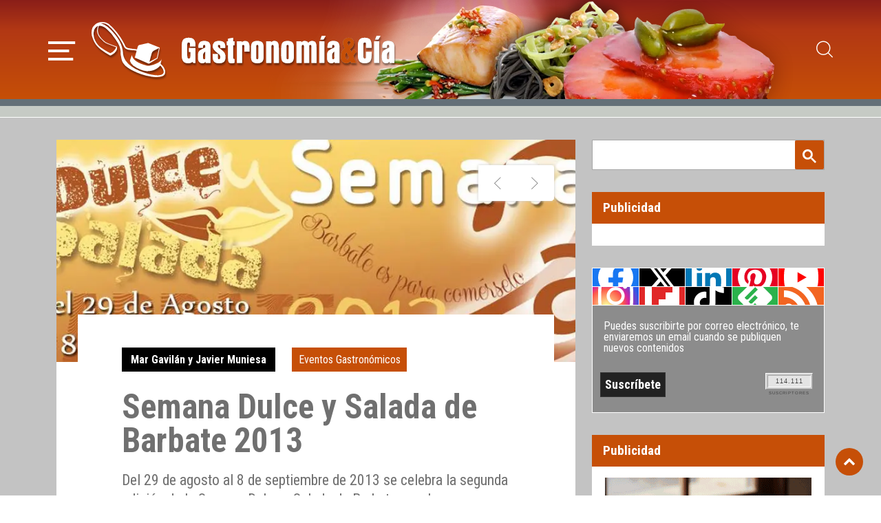

--- FILE ---
content_type: text/html; charset=UTF-8
request_url: https://www.gastronomiaycia.com/semana-dulce-y-salada-de-barbate-2013/
body_size: 19676
content:
<!doctype html>
<html dir="ltr" lang="es">
<head>
<meta charset="UTF-8">
<meta name="viewport" content="width=device-width, initial-scale=1, shrink-to-fit=no">
<link rel="profile" href="http://gmpg.org/xfn/11">
<meta property="og:title" content="Semana Dulce y Salada de Barbate 2013"/>
<meta property="og:type" content="article"/>
<meta property="og:description" content="Este año se celebra la segunda edición de la Semana Dulce y Salada de Barbate, un evento que   &hellip;"/>
<meta property="og:image" content="https://www.gastronomiaycia.com/wp-content/uploads/2013/08/semanadulcebarbate2013p.jpg"/>
<meta name="twitter:card" content="summary_large_image"/>
<meta name="twitter:site" content="@gastronomiaycia"/>
<meta name="twitter:creator" content="@Gastronomiaycia"/>
<meta name="twitter:title" content="Semana Dulce y Salada de Barbate 2013"/>
<meta name="twitter:description" content="Este año se celebra la segunda edición de la Semana Dulce y Salada de Barbate, un evento que   …"/>
<meta name="twitter:image" content="https://www.gastronomiaycia.com/wp-content/uploads/2013/08/semanadulcebarbate2013p.jpg"/>
<meta name="twitter:url" content="https://www.gastronomiaycia.com/semana-dulce-y-salada-de-barbate-2013/"/>
<meta name="twitter:domain" content="https://www.gastronomiaycia.com"/>
<meta name="robots" content="index,follow"/>
<title>Semana Dulce y Salada de Barbate 2013 | Gastronomía &amp; Cía</title>
<script>window.__unic_config_v2={"unic_enable_iab":"v2","unic_region":"eu","unic_language":"ES","unic_company":"","unic_logo":"","unic_policy_url":"","unic_type":"popup","unic_enable_gdpr":"yes","unic_enable_ccpa":"no","publisherCountryCode":"DE"};window.wp_consent_type='optin';</script>
<script data-nowprocket type="text/javascript">!function(){var i,r,o;i="__tcfapiLocator",r=[],(o=window.frames[i])||(function e(){var t=window.document,a=!!o;if(!a)if(t.body){var n=t.createElement("iframe");n.style.cssText="display:none",n.name=i,t.body.appendChild(n)}else setTimeout(e,50);return!a}(),window.__tcfapi=function(){for(var e,t=[],a=0;a<arguments.length;a++)t[a]=arguments[a];if(!t.length)return r;if("setGdprApplies"===t[0])3<t.length&&2===parseInt(t[1],10)&&"boolean"==typeof t[3]&&(e=t[3],"function"==typeof t[2]&&t[2]("set",!0));else if("ping"===t[0]){var n={gdprApplies:e,cmpLoaded:!1,cmpStatus:"stub"};"function"==typeof t[2]&&t[2](n,!0)}else r.push(t)},window.addEventListener("message",function(n){var i="string"==typeof n.data,e={};try{e=i?JSON.parse(n.data):n.data}catch(e){}var r=e.__tcfapiCall;r&&window.__tcfapi(r.command,r.version,function(e,t){var a={__tcfapiReturn:{returnValue:e,success:t,callId:r.callId}};i&&(a=JSON.stringify(a)),n.source.postMessage(a,"*")},r.parameter)},!1))}();!function(){var i,n,s;i="__uspapiLocator",n=[],(s=window.frames[i])||(function a(){var e=window.document,n=!!s;if(!s)if(e.body){var t=e.createElement("iframe");t.style.cssText="display:none",t.name=i,e.body.appendChild(t)}else setTimeout(a,50);return!n}(),window.__uspapi=function(){for(var a=[],e=0;e<arguments.length;e++)a[e]=arguments[e];if(!a.length)return n;"ping"===a[0]?"function"==typeof a[2]&&a[2]({cmpLoaded:!1,cmpStatus:"stub"},!0):n.push(a)},window.addEventListener("message",function(t){var i="string"==typeof t.data,a={};try{a=i?JSON.parse(t.data):t.data}catch(a){}var s=a.__uspapiCall;s&&window.__uspapi(s.command,s.version,function(a,e){var n={__uspapiReturn:{returnValue:a,success:e,callId:s.callId}};i&&(n=JSON.stringify(n)),t.source.postMessage(n,"*")},s.parameter)},!1))}();window.__gpp_addFrame=function(e){if(!window.frames[e])if(document.body){var t=document.createElement("iframe");t.style.cssText="display:none",t.name=e,document.body.appendChild(t)}else window.setTimeout(window.__gpp_addFrame,50,e)},window.__gpp_stub=function(){var e=arguments;if(__gpp.queue=__gpp.queue||[],__gpp.events=__gpp.events||[],!e.length||1==e.length&&"queue"==e[0])return __gpp.queue;if(1==e.length&&"events"==e[0])return __gpp.events;var t=e[0],p=1<e.length?e[1]:null,s=2<e.length?e[2]:null;if("ping"===t)p&&p({gppVersion:"1.1",cmpStatus:"stub",cmpDisplayStatus:"hidden",signalStatus:"not ready",supportedAPIs:["2:tcfeuv2","5:tcfcav1","6:uspv1","7:usnatv1","8:uscav1","9:usvav1","10:uscov1","11:usutv1","12:usctv1"],cmpId:0,sectionList:[],applicableSections:[-1],gppString:"",parsedSections:{}},!0);else if("addEventListener"===t){"lastId"in __gpp||(__gpp.lastId=0),__gpp.lastId++;var n=__gpp.lastId;__gpp.events.push({id:n,callback:p,parameter:s}),p({eventName:"listenerRegistered",listenerId:n,data:!0,pingData:{gppVersion:"1.1",cmpStatus:"stub",cmpDisplayStatus:"hidden",signalStatus:"not ready",supportedAPIs:["2:tcfeuv2","5:tcfcav1","6:uspv1","7:usnatv1","8:uscav1","9:usvav1","10:uscov1","11:usutv1","12:usctv1"],cmpId:0,sectionList:[],applicableSections:[-1],gppString:"",parsedSections:{}}},!0)}else if("removeEventListener"===t){for(var a=!1,i=0;i<__gpp.events.length;i++)if(__gpp.events[i].id==s){__gpp.events.splice(i,1),a=!0;break}p({eventName:"listenerRemoved",listenerId:s,data:a,pingData:{gppVersion:"1.1",cmpStatus:"stub",cmpDisplayStatus:"hidden",signalStatus:"not ready",supportedAPIs:["2:tcfeuv2","5:tcfcav1","6:uspv1","7:usnatv1","8:uscav1","9:usvav1","10:uscov1","11:usutv1","12:usctv1"],cmpId:0,sectionList:[],applicableSections:[-1],gppString:"",parsedSections:{}}},!0)}else"hasSection"===t?p(!1,!0):"getSection"===t||"getField"===t?p(null,!0):__gpp.queue.push([].slice.apply(e))},window.__gpp_msghandler=function(s){var n="string"==typeof s.data;try{var t=n?JSON.parse(s.data):s.data}catch(e){t=null}if("object"==typeof t&&null!==t&&"__gppCall"in t){var a=t.__gppCall;window.__gpp(a.command,function(e,t){var p={__gppReturn:{returnValue:e,success:t,callId:a.callId}};s.source.postMessage(n?JSON.stringify(p):p,"*")},"parameter"in a?a.parameter:null,"version"in a?a.version:"1.1")}},"__gpp"in window&&"function"==typeof window.__gpp||(window.__gpp=window.__gpp_stub,window.addEventListener("message",window.__gpp_msghandler,!1),window.__gpp_addFrame("__gppLocator"));window.gtag||(window.dataLayer=window.dataLayer||[],window.gtag=function(){window.dataLayer.push(arguments)}),window.gtag("set","developer_id.dZTcxZD",!0),window.gtag("consent","default",{ad_storage:"denied",functionality_storage:"denied",personalization_storage:"denied",analytics_storage:"denied",ad_user_data:"denied",ad_personalization:"denied",security_storage:"granted",wait_for_update:3e3}),window.gtag("set","ads_data_redaction",!0),window.gtag("set","url_passthrough",!1);</script>
<script data-nowprocket async data-cfasync='false' src='https://cmp.uniconsent.com/v2/85d3bd683e/cmp.js'></script>
<style>img:is([sizes="auto" i], [sizes^="auto," i]) { contain-intrinsic-size: 3000px 1500px }</style>
<meta name="robots" content="max-image-preview:large"/>
<meta name="author" content="Mar Gavilán y Javier Muniesa"/>
<link rel="canonical" href="https://www.gastronomiaycia.com/semana-dulce-y-salada-de-barbate-2013/"/>
<meta name="generator" content="All in One SEO (AIOSEO) 4.8.9"/>
<script type="application/ld+json" class="aioseo-schema">
			{"@context":"https:\/\/schema.org","@graph":[{"@type":"Article","@id":"https:\/\/www.gastronomiaycia.com\/semana-dulce-y-salada-de-barbate-2013\/#article","name":"Semana Dulce y Salada de Barbate 2013 | Gastronom\u00eda & C\u00eda","headline":"Semana Dulce y Salada de Barbate 2013","author":{"@id":"https:\/\/www.gastronomiaycia.com\/author\/velsid\/#author"},"publisher":{"@id":"https:\/\/www.gastronomiaycia.com\/#organization"},"image":{"@type":"ImageObject","url":"https:\/\/www.gastronomiaycia.com\/wp-content\/uploads\/2013\/08\/semanadulcebarbate2013p.jpg","width":950,"height":352},"datePublished":"2013-08-27T12:19:25+02:00","dateModified":"2014-11-22T18:39:05+01:00","inLanguage":"es-ES","mainEntityOfPage":{"@id":"https:\/\/www.gastronomiaycia.com\/semana-dulce-y-salada-de-barbate-2013\/#webpage"},"isPartOf":{"@id":"https:\/\/www.gastronomiaycia.com\/semana-dulce-y-salada-de-barbate-2013\/#webpage"},"articleSection":"Eventos Gastron\u00f3micos, feria, tapas"},{"@type":"BreadcrumbList","@id":"https:\/\/www.gastronomiaycia.com\/semana-dulce-y-salada-de-barbate-2013\/#breadcrumblist","itemListElement":[{"@type":"ListItem","@id":"https:\/\/www.gastronomiaycia.com#listItem","position":1,"name":"Home","item":"https:\/\/www.gastronomiaycia.com","nextItem":{"@type":"ListItem","@id":"https:\/\/www.gastronomiaycia.com\/category\/eventos-gastronomicos\/#listItem","name":"Eventos Gastron\u00f3micos"}},{"@type":"ListItem","@id":"https:\/\/www.gastronomiaycia.com\/category\/eventos-gastronomicos\/#listItem","position":2,"name":"Eventos Gastron\u00f3micos","item":"https:\/\/www.gastronomiaycia.com\/category\/eventos-gastronomicos\/","nextItem":{"@type":"ListItem","@id":"https:\/\/www.gastronomiaycia.com\/semana-dulce-y-salada-de-barbate-2013\/#listItem","name":"Semana Dulce y Salada de Barbate 2013"},"previousItem":{"@type":"ListItem","@id":"https:\/\/www.gastronomiaycia.com#listItem","name":"Home"}},{"@type":"ListItem","@id":"https:\/\/www.gastronomiaycia.com\/semana-dulce-y-salada-de-barbate-2013\/#listItem","position":3,"name":"Semana Dulce y Salada de Barbate 2013","previousItem":{"@type":"ListItem","@id":"https:\/\/www.gastronomiaycia.com\/category\/eventos-gastronomicos\/#listItem","name":"Eventos Gastron\u00f3micos"}}]},{"@type":"Organization","@id":"https:\/\/www.gastronomiaycia.com\/#organization","name":"Gastronom\u00eda & C\u00eda","description":"Recetas de cocina, postres y restaurantes | Gastronom\u00eda y C\u00eda","url":"https:\/\/www.gastronomiaycia.com\/","logo":{"@type":"ImageObject","url":"https:\/\/gastronomiaycia.republica.com\/wp-content\/uploads\/2017\/01\/gastronomiaycia-strucuredlogo.gif","@id":"https:\/\/www.gastronomiaycia.com\/semana-dulce-y-salada-de-barbate-2013\/#organizationLogo"},"image":{"@id":"https:\/\/www.gastronomiaycia.com\/semana-dulce-y-salada-de-barbate-2013\/#organizationLogo"}},{"@type":"Person","@id":"https:\/\/www.gastronomiaycia.com\/author\/velsid\/#author","url":"https:\/\/www.gastronomiaycia.com\/author\/velsid\/","name":"Mar Gavil\u00e1n y Javier Muniesa","image":{"@type":"ImageObject","@id":"https:\/\/www.gastronomiaycia.com\/semana-dulce-y-salada-de-barbate-2013\/#authorImage","url":"https:\/\/secure.gravatar.com\/avatar\/2d2bcc80821aef4f98c0344fdc2ec6e262d2722deec4e1940faefeefc6b05503?s=96&d=mm&r=g","width":96,"height":96,"caption":"Mar Gavil\u00e1n y Javier Muniesa"}},{"@type":"WebPage","@id":"https:\/\/www.gastronomiaycia.com\/semana-dulce-y-salada-de-barbate-2013\/#webpage","url":"https:\/\/www.gastronomiaycia.com\/semana-dulce-y-salada-de-barbate-2013\/","name":"Semana Dulce y Salada de Barbate 2013 | Gastronom\u00eda & C\u00eda","inLanguage":"es-ES","isPartOf":{"@id":"https:\/\/www.gastronomiaycia.com\/#website"},"breadcrumb":{"@id":"https:\/\/www.gastronomiaycia.com\/semana-dulce-y-salada-de-barbate-2013\/#breadcrumblist"},"author":{"@id":"https:\/\/www.gastronomiaycia.com\/author\/velsid\/#author"},"creator":{"@id":"https:\/\/www.gastronomiaycia.com\/author\/velsid\/#author"},"image":{"@type":"ImageObject","url":"https:\/\/www.gastronomiaycia.com\/wp-content\/uploads\/2013\/08\/semanadulcebarbate2013p.jpg","@id":"https:\/\/www.gastronomiaycia.com\/semana-dulce-y-salada-de-barbate-2013\/#mainImage","width":950,"height":352},"primaryImageOfPage":{"@id":"https:\/\/www.gastronomiaycia.com\/semana-dulce-y-salada-de-barbate-2013\/#mainImage"},"datePublished":"2013-08-27T12:19:25+02:00","dateModified":"2014-11-22T18:39:05+01:00"},{"@type":"WebSite","@id":"https:\/\/www.gastronomiaycia.com\/#website","url":"https:\/\/www.gastronomiaycia.com\/","name":"Gastronom\u00eda & C\u00eda","description":"Recetas de cocina, postres y restaurantes | Gastronom\u00eda y C\u00eda","inLanguage":"es-ES","publisher":{"@id":"https:\/\/www.gastronomiaycia.com\/#organization"}}]}
		</script>
<link rel="amphtml" href="https://www.gastronomiaycia.com/semana-dulce-y-salada-de-barbate-2013/amp/"/><meta name="generator" content="AMP for WP 1.1.7.1"/><link rel='dns-prefetch' href='//widgetlogic.org'/>
<script type="text/javascript">window._wpemojiSettings={"baseUrl":"https:\/\/s.w.org\/images\/core\/emoji\/16.0.1\/72x72\/","ext":".png","svgUrl":"https:\/\/s.w.org\/images\/core\/emoji\/16.0.1\/svg\/","svgExt":".svg","source":{"concatemoji":"https:\/\/www.gastronomiaycia.com\/wp-includes\/js\/wp-emoji-release.min.js?ver=6.8.3"}};!function(s,n){var o,i,e;function c(e){try{var t={supportTests:e,timestamp:(new Date).valueOf()};sessionStorage.setItem(o,JSON.stringify(t))}catch(e){}}function p(e,t,n){e.clearRect(0,0,e.canvas.width,e.canvas.height),e.fillText(t,0,0);var t=new Uint32Array(e.getImageData(0,0,e.canvas.width,e.canvas.height).data),a=(e.clearRect(0,0,e.canvas.width,e.canvas.height),e.fillText(n,0,0),new Uint32Array(e.getImageData(0,0,e.canvas.width,e.canvas.height).data));return t.every(function(e,t){return e===a[t]})}function u(e,t){e.clearRect(0,0,e.canvas.width,e.canvas.height),e.fillText(t,0,0);for(var n=e.getImageData(16,16,1,1),a=0;a<n.data.length;a++)if(0!==n.data[a])return!1;return!0}function f(e,t,n,a){switch(t){case"flag":return n(e,"\ud83c\udff3\ufe0f\u200d\u26a7\ufe0f","\ud83c\udff3\ufe0f\u200b\u26a7\ufe0f")?!1:!n(e,"\ud83c\udde8\ud83c\uddf6","\ud83c\udde8\u200b\ud83c\uddf6")&&!n(e,"\ud83c\udff4\udb40\udc67\udb40\udc62\udb40\udc65\udb40\udc6e\udb40\udc67\udb40\udc7f","\ud83c\udff4\u200b\udb40\udc67\u200b\udb40\udc62\u200b\udb40\udc65\u200b\udb40\udc6e\u200b\udb40\udc67\u200b\udb40\udc7f");case"emoji":return!a(e,"\ud83e\udedf")}return!1}function g(e,t,n,a){var r="undefined"!=typeof WorkerGlobalScope&&self instanceof WorkerGlobalScope?new OffscreenCanvas(300,150):s.createElement("canvas"),o=r.getContext("2d",{willReadFrequently:!0}),i=(o.textBaseline="top",o.font="600 32px Arial",{});return e.forEach(function(e){i[e]=t(o,e,n,a)}),i}function t(e){var t=s.createElement("script");t.src=e,t.defer=!0,s.head.appendChild(t)}"undefined"!=typeof Promise&&(o="wpEmojiSettingsSupports",i=["flag","emoji"],n.supports={everything:!0,everythingExceptFlag:!0},e=new Promise(function(e){s.addEventListener("DOMContentLoaded",e,{once:!0})}),new Promise(function(t){var n=function(){try{var e=JSON.parse(sessionStorage.getItem(o));if("object"==typeof e&&"number"==typeof e.timestamp&&(new Date).valueOf()<e.timestamp+604800&&"object"==typeof e.supportTests)return e.supportTests}catch(e){}return null}();if(!n){if("undefined"!=typeof Worker&&"undefined"!=typeof OffscreenCanvas&&"undefined"!=typeof URL&&URL.createObjectURL&&"undefined"!=typeof Blob)try{var e="postMessage("+g.toString()+"("+[JSON.stringify(i),f.toString(),p.toString(),u.toString()].join(",")+"));",a=new Blob([e],{type:"text/javascript"}),r=new Worker(URL.createObjectURL(a),{name:"wpTestEmojiSupports"});return void(r.onmessage=function(e){c(n=e.data),r.terminate(),t(n)})}catch(e){}c(n=g(i,f,p,u))}t(n)}).then(function(e){for(var t in e)n.supports[t]=e[t],n.supports.everything=n.supports.everything&&n.supports[t],"flag"!==t&&(n.supports.everythingExceptFlag=n.supports.everythingExceptFlag&&n.supports[t]);n.supports.everythingExceptFlag=n.supports.everythingExceptFlag&&!n.supports.flag,n.DOMReady=!1,n.readyCallback=function(){n.DOMReady=!0}}).then(function(){return e}).then(function(){var e;n.supports.everything||(n.readyCallback(),(e=n.source||{}).concatemoji?t(e.concatemoji):e.wpemoji&&e.twemoji&&(t(e.twemoji),t(e.wpemoji)))}))}((window,document),window._wpemojiSettings);</script>
<style id='wp-emoji-styles-inline-css' type='text/css'>

	img.wp-smiley, img.emoji {
		display: inline !important;
		border: none !important;
		box-shadow: none !important;
		height: 1em !important;
		width: 1em !important;
		margin: 0 0.07em !important;
		vertical-align: -0.1em !important;
		background: none !important;
		padding: 0 !important;
	}
</style>
<link rel='stylesheet' id='block-widget-css' href='https://www.gastronomiaycia.com/wp-content/plugins/widget-logic/block_widget/css/widget.css?ver=1725473512' type='text/css' media='all'/>
<link rel='stylesheet' id='tt-addon-editor-css' href='https://www.gastronomiaycia.com/wp-content/themes/gycia_v2022/addons/blocks/editor.min.css?ver=1717428695' type='text/css' media='all'/>
<link rel='stylesheet' id='contact-form-7-css' href='https://www.gastronomiaycia.com/wp-content/plugins/contact-form-7/includes/css/styles.css?ver=6.1.3' type='text/css' media='all'/>
<link rel='stylesheet' id='newsletter-css' href='https://www.gastronomiaycia.com/wp-content/plugins/newsletter/style.css?ver=9.0.7' type='text/css' media='all'/>
<link rel='stylesheet' id='bootstrap-css' href='https://www.gastronomiaycia.com/wp-content/themes/gycia_v2022/assets/bootstrap/dist/css/bootstrap.min.css?ver=5.1.3' type='text/css' media='all'/>
<link rel='stylesheet' id='fontawesome-css' href='https://www.gastronomiaycia.com/wp-content/themes/gycia_v2022/assets/fontawesome/css/all.min.css?ver=5.11.2' type='text/css' media='all'/>
<link rel='stylesheet' id='icomoon-css' href='https://www.gastronomiaycia.com/wp-content/themes/gycia_v2022/assets/icomoon/style.css?ver=1.0.1.1.1768614445.6' type='text/css' media='all'/>
<link rel='stylesheet' id='fonts-css' href='https://www.gastronomiaycia.com/wp-content/themes/gycia_v2022/assets/fonts/style.min.css?ver=1.0.1.1.1768614445' type='text/css' media='all'/>
<link rel='stylesheet' id='this-theme-css' href='https://www.gastronomiaycia.com/wp-content/themes/gycia_v2022/assets/scss/custom.css?ver=1.0.1.1.1768614445.1768614445' type='text/css' media='all'/>
<link rel='stylesheet' id='gycia-style-css' href='https://www.gastronomiaycia.com/wp-content/plugins/gycia/_res/plugin.css?ver=3' type='text/css' media='all'/>
<script type="text/javascript" async='async' src="https://www.gastronomiaycia.com/wp-includes/js/jquery/jquery.min.js?ver=3.7.1" id="jquery-core-js"></script>
<script type="text/javascript" async='async' src="https://www.gastronomiaycia.com/wp-includes/js/jquery/jquery-migrate.min.js?ver=3.4.1" id="jquery-migrate-js"></script>
<link rel="https://api.w.org/" href="https://www.gastronomiaycia.com/wp-json/"/><link rel="alternate" title="JSON" type="application/json" href="https://www.gastronomiaycia.com/wp-json/wp/v2/posts/129744"/><link rel="EditURI" type="application/rsd+xml" title="RSD" href="https://www.gastronomiaycia.com/xmlrpc.php?rsd"/>
<meta name="generator" content="WordPress 6.8.3"/>
<link rel='shortlink' href='https://www.gastronomiaycia.com/?p=129744'/>
<link rel="alternate" title="oEmbed (JSON)" type="application/json+oembed" href="https://www.gastronomiaycia.com/wp-json/oembed/1.0/embed?url=https%3A%2F%2Fwww.gastronomiaycia.com%2Fsemana-dulce-y-salada-de-barbate-2013%2F"/>
<link rel="alternate" title="oEmbed (XML)" type="text/xml+oembed" href="https://www.gastronomiaycia.com/wp-json/oembed/1.0/embed?url=https%3A%2F%2Fwww.gastronomiaycia.com%2Fsemana-dulce-y-salada-de-barbate-2013%2F&#038;format=xml"/>
<style type="text/css">.recentcomments a{display:inline !important;padding:0 !important;margin:0 !important;}</style><link rel="icon" href="https://www.gastronomiaycia.com/wp-content/uploads/2018/12/cropped-gyc-logo-32x32.png" sizes="32x32"/>
<link rel="icon" href="https://www.gastronomiaycia.com/wp-content/uploads/2018/12/cropped-gyc-logo-192x192.png" sizes="192x192"/>
<link rel="apple-touch-icon" href="https://www.gastronomiaycia.com/wp-content/uploads/2018/12/cropped-gyc-logo-180x180.png"/>
<meta name="msapplication-TileImage" content="https://www.gastronomiaycia.com/wp-content/uploads/2018/12/cropped-gyc-logo-270x270.png"/>
<script type="application/ld+json">{"@context":"http:\/\/schema.org","@type":"BlogPosting","name":"Semana Dulce y Salada de Barbate 2013","headline":"Semana Dulce y Salada de Barbate 2013","url":"https:\/\/www.gastronomiaycia.com\/semana-dulce-y-salada-de-barbate-2013\/","datePublished":"2013-08-27","dateModified":"2014-11-22","author":{"@type":"Person","name":"Velsid"},"publisher":{"@type":"Organization","name":"Gastronom\u00eda &amp; C\u00eda","logo":{"@type":"ImageObject","url":"https:\/\/www.gastronomiaycia.com\/wp-content\/themes\/gycia_v2022\/images\/logo-gycia-organization.jpeg","width":"40","height":"40"}},"image":{"@type":"ImageObject","url":"https:\/\/www.gastronomiaycia.com\/wp-content\/uploads\/2013\/08\/semanadulcebarbate2013p.jpg","width":950,"height":352},"description":"Del 29 de agosto al 8 de septiembre de 2013 se celebra la segunda edici\u00f3n de la Semana Dulce y Salada de Barbate, con la que se pretende promocionar la gastronom\u00eda aut\u00f3ctona y tradicional del municipio, tienen m\u00e1s que ofrecer adem\u00e1s del apreciado at\u00fan de almadraba. <a href=\"https:\/\/www.gastronomiaycia.com\/semana-dulce-y-salada-de-barbate-2013\/\" class=\"read-more\">&hellip;<\/a>","articleSection":"Eventos Gastron\u00f3micos","keywords":"feria, tapas","mainEntityOfPage":{"@type":"WebPage","id":"https:\/\/www.gastronomiaycia.com\/semana-dulce-y-salada-de-barbate-2013\/"},"video":{"@type":"VideoObject","name":"Gastronom\u00eda &amp; C\u00eda","description":"Video obligatorio par Gastronom\u00eda &amp; C\u00eda","thumbnailUrl":"https:\/\/www.gastronomiaycia.com\/wp-content\/themes\/gycia_v2022\/images\/logo-gycia-organization.jpeg","contentUrl":"https:\/\/www.gastronomiaycia.com\/wp-content\/themes\/gycia_v2022\/videos\/gycia-corporativo.mp4","uploadDate":"2020-10-21T08:00:00+02:00"}}</script>
<meta name="google-site-verification" content="rpaxLv_q0w76pSU4S9ixZ4W28IR5aKqwvDYMTtN4A-I"/>
<script async>function tt__check_user_agent__is_lighthouse(){return navigator.userAgent.indexOf("Lighthouse")>-1||("Mozilla/5.0 (Linux; Android 11; moto g power (2022)) AppleWebKit/537.36 (KHTML, like Gecko) Chrome/109.0.0.0 Mobile Safari/537.36"==navigator.userAgent||"Mozilla/5.0 (Macintosh; Intel Mac OS X 10_15_7) AppleWebKit/537.36 (KHTML, like Gecko) Chrome/109.0.0.0 Safari/537.36"==navigator.userAgent)}</script>
<script async type='text/javascript'>var googletag=googletag||{};googletag.cmd=googletag.cmd||[];(function(){if(!tt__check_user_agent__is_lighthouse()){var gads=document.createElement('script');gads.async=true;gads.type='text/javascript';var useSSL='https:'==document.location.protocol;gads.src=(useSSL?'https:':'http:')+'//www.googletagservices.com/tag/js/gpt.js';var node=document.getElementsByTagName('script')[0];node.parentNode.insertBefore(gads,node);}})();if(!tt__check_user_agent__is_lighthouse()){googletag.cmd.push(function(){var megabanner_mapping=googletag.sizeMapping().addSize([992,0],[[970,90],[728,90],[1,1]]).addSize([768,0],[[728,90],[1,1]]).addSize([320,0],[[320,50],[320,100],[1,1]]).addSize([0,0],[[320,50],[1,1]]).build();var megabanner_slot=googletag.defineSlot('/32947050/gastronomia_mega_728x90',[[728,90],[320,50],[970,90],[320,100]],'gastronomia-gpt-megabanner').addService(googletag.pubads());megabanner_slot.defineSizeMapping(megabanner_mapping);var robacont_mapping=googletag.sizeMapping().addSize([992,0],[[336,280],[300,250],[1,1]]).addSize([768,0],[[336,280],[300,250],[1,1]]).addSize([320,0],[[300,250],[1,1]]).addSize([0,0],[[300,250],[1,1]]).build();var robacont_slot=googletag.defineSlot('/32947050/gastronomia_robacont_336x280',[[336,280],[300,250]],'gastronomia-gpt-robapaginas').addService(googletag.pubads());robacont_slot.defineSizeMapping(robacont_mapping);googletag.defineSlot('/32947050/gastronomia_sidetop_300x250',[[300,600],[300,250]],'gastronomia-gpt-sidebar1').addService(googletag.pubads());googletag.defineSlot('/32947050/gastronomia_sidebot_300x250',[[300,600],[300,250]],'gastronomia-gpt-sidebar2').addService(googletag.pubads());googletag.defineSlot('/32947050/gastronomia_minibanner_125x125_01',[125,125],'gastronomia_minibanner_125x125_01').addService(googletag.pubads());googletag.defineSlot('/32947050/gastronomia_minibanner_125x125_01',[125,125],'gastronomia_minibanner_125x125_02').addService(googletag.pubads());googletag.defineSlot('/32947050/gastronomia_minibanner_125x125_01',[125,125],'gastronomia_minibanner_125x125_03').addService(googletag.pubads());googletag.defineSlot('/32947050/gastronomia_minibanner_125x125_01',[125,125],'gastronomia_minibanner_125x125_04').addService(googletag.pubads());googletag.defineSlot('/32947050/gastronomia_patro_01',[300,125],'gastronomia_patro_01').addService(googletag.pubads());googletag.defineSlot('/32947050/gastronomia_patro_02',[300,125],'gastronomia_patro_02').addService(googletag.pubads());googletag.defineSlot('/32947050/gastronomia_patro_03',[300,125],'gastronomia_patro_03').addService(googletag.pubads());googletag.pubads().setTargeting("home","resto");googletag.enableServices();});}</script>
<script async type="text/unicscript" unic-purpose-id="1">if (!tt__check_user_agent__is_lighthouse()) { (function (w, d, s, l, i) { w[l] = w[l] || []; w[l].push({ 'gtm.start': new Date().getTime(), event: 'gtm.js' }); var f = d.getElementsByTagName(s)[0], j = d.createElement(s), dl = l != 'dataLayer' ? '&l=' + l : ''; j.async = true; j.src = 'https://www.googletagmanager.com/gtm.js?id=' + i + dl; f.parentNode.insertBefore(j, f); })(window, document, 'script', 'dataLayer', 'GTM-WBKK29'); };</script>
<script async type="text/unicscript" unic-purpose-id="1">window.google_analytics_uacct = "UA-3515602-1";</script>
<style>.nc_socialPanel .nc_tweetContainer a.nc_tweet, .nc_socialPanel .totes .swp_count { color: #FFF; }</style></head>
<body class="wp-singular post-template-default single single-post postid-129744 single-format-standard wp-theme-gycia_v2022 mac chrome ch131">
<a id="totop"></a>
<div id="cabecera" class="cabecera animate-all">
<div class="cabecera-inner">
<div class="container">
<div class="row align-items-center">
<div class="col-auto">
<a href="#navbar-principal" class="btn-menu" data-bs-toggle="collapse" role="button" aria-expanded="false" aria-controls="navbar-principal"><i class="icon-menu"></i></a>
</div>
<div class="col">
<a href="https://www.gastronomiaycia.com" title="Gastronomía &amp; Cía" class="logo-sep logo-shadow"><svg xmlns="http://www.w3.org/2000/svg" viewbox="0 0 112.42 84.34"><g id="Capa_2" data-name="Capa 2"><g id="Capa_1-2" data-name="Capa 1"><path d="M41.7,19.83c-1.1-1.4-2.1-2.8-3.1-4.1a89.52,89.52,0,0,0-12-12.61c-.1,0-.1,0-.2-.09A22.9,22.9,0,0,0,21.9.83a18.58,18.58,0,0,0-11,0,19.93,19.93,0,0,0-2.1.79A12.37,12.37,0,0,0,4.3,4.93a22.78,22.78,0,0,0-2.7,3.5.1.1,0,0,1-.1.1h0A22,22,0,0,0,0,15.73,31.3,31.3,0,0,0,.3,20v.1c.2.7.3,1.2.5,1.9s.5,1.6.8,2.5a46.56,46.56,0,0,0,2.6,6.1,32.22,32.22,0,0,0,4.2,6.2,47.72,47.72,0,0,0,5.8,5.29,6.2,6.2,0,0,0,.9.71,100.83,100.83,0,0,0,12.3,8,2,2,0,0,0,2.1.29c4.5-2.2,7.5-5,8.9-8.29l.3-.91v-.09a.36.36,0,0,1,.1-.3l.1-.1v-3.6c-10.6-3.7-16.8-6.2-18.5-7.7a50.25,50.25,0,0,1-5.7-5.6c-.7-.9-1.4-1.7-2-2.5-.6-1-1.1-1.9-1.6-2.7a16.51,16.51,0,0,1-1.1-3.6,17.24,17.24,0,0,1,.4-7.5l-.2.4a6.19,6.19,0,0,1,1.4-2.8c3-.2,6.1.9,9.4,3.1l-.1-.1a67.8,67.8,0,0,1,7.3,6.9c1.2,1.2,2.3,2.6,3.4,3.89L33.2,22c.5.6,1.1,1.5,1.9,2.5s1.6,2.4,2.7,3.9q5.4,7.65,6.3,14.4l.3,2.09c-.3,2.2,0,5.41,1,9.9l.1.3v.5a10.46,10.46,0,0,0,.4,1.7q1.05,5.25,6.3,10.2c1.1.9,2.3,1.8,3.6,2.8h.1a49.64,49.64,0,0,0,5.8,3.5,90.29,90.29,0,0,0,29.8,9.9h.1a37.92,37.92,0,0,0,13.1.1c4.2-.7,6.5-2.1,7.2-4.2a10.74,10.74,0,0,0,.2-5.9,16.52,16.52,0,0,0-1.8-4.1A24.74,24.74,0,0,0,107.4,66c-.7-.6-1.3-1.2-2-1.91l1.7-7.5c-.5,1.71-2,3.3-4.4,5.1-.6.4-1.1.7-1.8,1.1h0c-.1,0-.2,0-.2.1A40.81,40.81,0,0,1,87.9,67a12.19,12.19,0,0,1-2.7,0c-14.6-3.6-22.5-9.1-23.6-16.4l-3.1,8.7q.9,3.75,5.1,7.5c7.2,5,14,7.8,20.5,8.5,8.8.2,15.7-2.7,20.8-8.5v-.2a36.12,36.12,0,0,1,2.5,3,12.43,12.43,0,0,1,2.7,6.6c0,3.2-2.5,4.9-7.7,5.4-3.5.2-8.4-.4-14.8-1.9-10.9-3-19.5-6.7-25.9-11.1a35,35,0,0,1-9.5-9.3,25.11,25.11,0,0,1-4.3-13.5c-.1-1-.3-2-.4-3a47.07,47.07,0,0,0-7.7-18.3c-.6-.9-1.2-1.7-1.8-2.5a43.34,43.34,0,0,0-3.8-4.7h0c-.5-.6-.9-1.1-1.3-1.6-5.8-6.8-11.4-11.2-17-13.2h-.1a14.16,14.16,0,0,0-2-.4,10,10,0,0,1,4.2-.3,15.64,15.64,0,0,1,7.1,3.1,76.59,76.59,0,0,1,10.5,10.8,59.3,59.3,0,0,1,4.3,5.6h0c.2.2.3.5.5.7a22,22,0,0,1,1.7,2.5,107,107,0,0,1,7.5,13.2v.1c0,.1.1.2.1.3a7.47,7.47,0,0,0,2.5,2.8,19.23,19.23,0,0,0,3.3,1.4h.1c2.1.3,4.1.6,6.1.8a10.87,10.87,0,0,1,1.8.1,33.27,33.27,0,0,1,5.4.7L66,54.52l21.2,9.3,1.1-.3,11.9-7.4c.2,0,.3-.2.4-.3s.1-.3.2-.5l3.1-15a1.85,1.85,0,0,1,.2-.7v-.3c-.2-.2-.4-.4-.6-.4h-.1l-16.9-6.8-14.1,3.2a4.41,4.41,0,0,0-2.1,3.3L69.4,42q-2-.45-5.7-.9a13.55,13.55,0,0,1-2-.2L56,40a7,7,0,0,1-3.8-2.2c-.2-.3-.4-.7-.6-1h0c-.6-1.3-1.2-2.6-1.9-3.9q-2.25-4.35-4.8-8.4c-.5-.9-1.2-1.7-1.7-2.5l-1.5-2.19Zm46.7,41.1,3.5-13.1a6.59,6.59,0,0,1,2.5-3.6l8.6-4.4-3.2,15.1ZM19.1,30.53a18.27,18.27,0,0,0,5.3,2.9l13.2,5.1a18.18,18.18,0,0,1-2.4,4.3,12.25,12.25,0,0,1-6.7,4.9l-3.4-1.8h0c-1.7-1-3.5-2.1-5.2-3.1-1.9-1.2-3.8-2.5-5.7-3.8a27.86,27.86,0,0,1-4-3.7h-.1a32.7,32.7,0,0,1-3.9-5.8c-.2-.5-.5-.9-.7-1.4-.5-1.2-1-2.4-1.4-3.6A22.11,22.11,0,0,1,3.6,22a21.37,21.37,0,0,1-.3-6.2l.1-.1a11.5,11.5,0,0,1,6.7-9.9,16.11,16.11,0,0,0-1.4,9.9,22.88,22.88,0,0,0,.8,2.8A16.15,16.15,0,0,0,11.2,22c.5.8,1.2,1.6,1.9,2.5Q16,27.68,19.1,30.53Z"/></g></g></svg> <svg xmlns="http://www.w3.org/2000/svg" viewbox="0 0 362.8 46.9"><defs><style>.cls-1{fill:#a7a7a7;}.cls-2{fill:#c64f07;}</style></defs><g id="Capa_2" data-name="Capa 2"><g id="Capa_1-2" data-name="Capa 1"><g id="Capa_1-2-2" data-name="Capa 1-2"><path class="cls-1" d="M293.9,11.7a8.39,8.39,0,0,0-2.5-6A8.82,8.82,0,0,0,285,3.3a10.57,10.57,0,0,0-7.3,2.4,8.24,8.24,0,0,0-2.6,6.4,14,14,0,0,0,.6,4.1c.5,1.4,1.2,3.1,2.1,5A15.93,15.93,0,0,0,273,27a18.82,18.82,0,0,0-1.5,8.1c0,3.9.9,6.8,2.4,8.8a8.3,8.3,0,0,0,6.9,2.9,9.24,9.24,0,0,0,4-.8,9.55,9.55,0,0,0,2.9-2.4l1.2,2.6h9l-4.4-9.7a.6.6,0,0,0-.1-.4,3.59,3.59,0,0,1-.2-1.1,6.25,6.25,0,0,1,1.3-3.5,28.51,28.51,0,0,1,4.1-4.4l-4.8-4.6a9.13,9.13,0,0,0-2.4,2.4,10.61,10.61,0,0,0-1.6,3.4l-2.5-5.5a14.65,14.65,0,0,0,4.9-5A11.67,11.67,0,0,0,293.9,11.7ZM287,14.1a12.78,12.78,0,0,1-2.3,2.9,18.25,18.25,0,0,1-1.4-3.2,5.38,5.38,0,0,1-.4-2.2,2.72,2.72,0,0,1,.6-1.7,2.64,2.64,0,0,1,1.9-.7,2.72,2.72,0,0,1,1.7.6,2.79,2.79,0,0,1,.6,1.8A4.3,4.3,0,0,1,287,14.1Zm-7.6,19.5a6.55,6.55,0,0,1,.5-3.1,4.5,4.5,0,0,1,1.4-1.9l3.5,7.8a5.55,5.55,0,0,1-.7,2.8,1.78,1.78,0,0,1-1.6,1c-.9,0-1.6-.6-2.2-1.9A9.64,9.64,0,0,1,279.4,33.6Z"/><path class="cls-1" d="M310,15c0-1.6.1-2.6.5-3,.2-.5.9-.6,1.7-.6a2,2,0,0,1,1.8.6c.4.5.5,1.6.5,3.3v5.2H324v-3c0-5.2-.9-8.9-2.6-11-1.9-2.1-4.9-3.2-9.2-3.2s-7.2,1.1-9,3.2-2.7,5.8-2.7,11v15c0,5.3.9,8.9,2.7,11s4.8,3.3,9,3.3,7.3-1.1,9.2-3.3c1.7-2.1,2.6-5.7,2.6-11V27.4h-9.5v7.3c0,1.8-.1,2.9-.5,3.4s-.8.6-1.8.6c-.8,0-1.4-.1-1.7-.6A6.64,6.64,0,0,1,310,35Z"/><path class="cls-1" d="M258.5,15.5a1.66,1.66,0,0,1,1.6.6,5.33,5.33,0,0,1,.4,2.8v1.2q-8.7,3.6-10.5,6c-1.4,1.5-2,3.7-2,6.6v5.4c0,2.8.6,5,1.9,6.4a6.79,6.79,0,0,0,5.5,2.3,6.7,6.7,0,0,0,3.1-.7,9.2,9.2,0,0,0,2.5-1.9v2h8.2V19.3c0-3.7-.7-6.4-2.4-8s-4.3-2.5-8-2.5c-3.4,0-5.9.7-7.6,2.2s-2.5,3.9-2.5,7v2.4h7.8V18.9a5.39,5.39,0,0,1,.5-2.8A1.72,1.72,0,0,1,258.5,15.5Zm-1,14a8.61,8.61,0,0,1,3-2.7v9.3a7.51,7.51,0,0,1-.4,3.3,1.66,1.66,0,0,1-1.6.6,1.72,1.72,0,0,1-1.5-.6,7.39,7.39,0,0,1-.5-3.3V34A9,9,0,0,1,257.5,29.5Z"/><path class="cls-1" d="M241.9,6.5,245.7,0h-6.8l-2.5,6.5Z"/><path class="cls-1" d="M243.4,46.2V9.3h-8.7V46.2Z"/><path class="cls-1" d="M339.2,0h-6.8l-2.5,6.5h5.6Z"/><path class="cls-1" d="M337,9.3h-8.8V46.2H337Z"/><path class="cls-1" d="M352.1,15.5a1.66,1.66,0,0,1,1.6.6,6.72,6.72,0,0,1,.3,2.8v1.2q-8.55,3.6-10.5,6c-1.3,1.5-2,3.7-2,6.6v5.4c0,2.8.7,5,2,6.4,1.2,1.6,3,2.3,5.4,2.3a7.44,7.44,0,0,0,5.6-2.6v2h8.3V19.3c0-3.7-.8-6.4-2.4-8s-4.4-2.5-8-2.5-6,.7-7.7,2.2-2.5,3.9-2.5,7v2.4h7.9V18.9a5.33,5.33,0,0,1,.4-2.8A2.27,2.27,0,0,1,352.1,15.5Zm-1.1,14a9.72,9.72,0,0,1,3-2.7v9.3a9.26,9.26,0,0,1-.3,3.3,1.66,1.66,0,0,1-1.6.6,2.27,2.27,0,0,1-1.6-.6,7.51,7.51,0,0,1-.4-3.3V34A8.88,8.88,0,0,1,351,29.5Z"/><path class="cls-1" d="M38.4,15.5a1.72,1.72,0,0,1,1.5.6,9,9,0,0,1,.4,2.8v1.2q-8.55,3.6-10.5,6c-1.4,1.5-2,3.7-2,6.6v5.4c0,2.8.6,5,1.9,6.4a6.47,6.47,0,0,0,5.4,2.3,7.11,7.11,0,0,0,3.2-.7,9.2,9.2,0,0,0,2.5-1.9v2h8.3V19.3c0-3.7-.8-6.4-2.5-8s-4.3-2.5-8-2.5c-3.5,0-6,.7-7.6,2.2a9.35,9.35,0,0,0-2.6,7v2.4h8V18.9a5.33,5.33,0,0,1,.4-2.8A2.27,2.27,0,0,1,38.4,15.5ZM36.8,39.4a7.51,7.51,0,0,1-.4-3.3V34c0-2,.2-3.5.9-4.5a9.72,9.72,0,0,1,3-2.7v9.3a9.35,9.35,0,0,1-.4,3.3,1.72,1.72,0,0,1-1.5.6A1.66,1.66,0,0,1,36.8,39.4Z"/><path class="cls-1" d="M55.6,11.1a9.19,9.19,0,0,0-2.7,7.2c0,3.2,2.5,6.8,7.6,10.7a9,9,0,0,1,1.9,1.5,10.65,10.65,0,0,1,2.8,2.8,7.45,7.45,0,0,1,.6,3.3,5.75,5.75,0,0,1-.5,2.6,2.14,2.14,0,0,1-1.7.8,2.27,2.27,0,0,1-1.6-.6,9.35,9.35,0,0,1-.4-3.3V31H52.9v4.5c0,4.2.8,7.1,2.5,8.8s4.5,2.5,8.6,2.5c3.7,0,6.4-.9,8.2-2.7s2.5-4.4,2.5-8a13.4,13.4,0,0,0-1.4-6.5,18.07,18.07,0,0,0-5-5.3c-.5-.5-1.4-1-2.4-1.8-2.8-1.9-4.2-3.5-4.2-4.7a3,3,0,0,1,.4-1.8,2.1,2.1,0,0,1,1.5-.5,2.27,2.27,0,0,1,1.6.6,2,2,0,0,1,.6,1.4v3.4h8.5V18.5c0-3.4-.9-5.9-2.5-7.4s-4.4-2.3-8.2-2.3C60.1,8.8,57.4,9.5,55.6,11.1Z"/><path class="cls-1" d="M76.9,9.3v6.8h2.2V38.7c0,3.4.5,5.7,1.4,6.7s2.5,1.5,4.9,1.5a10.68,10.68,0,0,0,2.5-.3A8.3,8.3,0,0,0,90,46V39.6a3.29,3.29,0,0,1-1.7-.4c-.3-.3-.4-.9-.4-2V16.1H90V9.3H87.9v-6L79.1,4.9V9.3Z"/><path class="cls-1" d="M13.6,12c.4.5.5,1.6.5,3.3v3h9.5V16.6c0-4.7-1-8.2-2.8-10.2s-4.8-3.1-9-3.1S4.5,4.4,2.7,6.5,0,12.3,0,17.5v15c0,5.1.9,8.8,2.6,11s4.6,3.3,8.6,3.3a13.36,13.36,0,0,0,4-.6,9.16,9.16,0,0,0,3.2-1.8l1.2,1.8h4V20.7H12.4v6.9h2.5v5.7c0,2.3-.2,3.8-.6,4.4a2.35,2.35,0,0,1-2.2,1,2.25,2.25,0,0,1-2-.9q-.6-.9-.6-4.2V15c0-1.6.1-2.6.5-3a2.29,2.29,0,0,1,1.8-.6A2.79,2.79,0,0,1,13.6,12Z"/><path class="cls-1" d="M137.4,11.4c-1.7-1.8-4.5-2.6-8.5-2.6s-6.6.8-8.3,2.6-2.4,4.9-2.4,9.2V34.9c0,4.4.7,7.5,2.4,9.2s4.4,2.7,8.3,2.7,6.8-.9,8.5-2.7,2.4-4.8,2.4-9.2V20.6C139.8,16.2,139,13.1,137.4,11.4ZM127,19.3a11.24,11.24,0,0,1,.4-3.2,2,2,0,0,1,1.5-.6c.8,0,1.4.2,1.6.6a6.91,6.91,0,0,1,.4,3.2V36.1a7.51,7.51,0,0,1-.4,3.3c-.2.4-.8.6-1.6.6a1.72,1.72,0,0,1-1.5-.6,9.35,9.35,0,0,1-.4-3.3Z"/><path class="cls-1" d="M152.9,19.3a7,7,0,0,1,.5-3.2,2,2,0,0,1,1.5-.6c.8,0,1.4.2,1.6.6a6.91,6.91,0,0,1,.4,3.2V46.2h8.8V20.1c0-4.2-.6-7.2-1.8-8.8s-3-2.5-5.8-2.5a5.58,5.58,0,0,0-3.1.6,7,7,0,0,0-2.6,1.9v-2h-8.2V46.2h8.7Z"/><path class="cls-1" d="M102.4,11.3v-2H94.2V46.2h8.7V19.3c0-1.6.1-2.7.5-3.2a1.72,1.72,0,0,1,1.5-.6q1.2,0,1.5.6c.4.5.5,1.5.5,3.2v7.6h8.8V20.1c0-4.2-.7-7.1-1.8-8.7s-3.1-2.5-5.9-2.5a8.15,8.15,0,0,0-3.1.6A6.42,6.42,0,0,0,102.4,11.3Z"/><path class="cls-1" d="M217.7,16.1a2.43,2.43,0,0,1,3.2,0,6.91,6.91,0,0,1,.4,3.2V46.2H230V20.1c0-4.2-.5-7.2-1.7-8.8s-3.1-2.5-5.9-2.5a8,8,0,0,0-3.4.7,9.13,9.13,0,0,0-3,2.5,6.61,6.61,0,0,0-6-3.2,5.92,5.92,0,0,0-3.2.6,8.3,8.3,0,0,0-2.7,1.9v-2h-8.2V46.2h8.7V19.3a11.24,11.24,0,0,1,.4-3.2,2.27,2.27,0,0,1,1.6-.6,1.66,1.66,0,0,1,1.6.6,6.91,6.91,0,0,1,.4,3.2V46.2h8.8V19.3A8.72,8.72,0,0,1,217.7,16.1Z"/><path class="cls-1" d="M172.3,11.4c-1.7,1.7-2.5,4.9-2.5,9.2V34.9c0,4.4.8,7.5,2.5,9.2s4.4,2.7,8.3,2.7,6.8-.9,8.4-2.7,2.4-4.8,2.4-9.2V20.6c0-4.4-.7-7.5-2.4-9.2s-4.5-2.6-8.4-2.6S173.9,9.6,172.3,11.4Zm6.4,7.9a8.52,8.52,0,0,1,.3-3.2,2.27,2.27,0,0,1,1.6-.6,1.66,1.66,0,0,1,1.6.6,8.55,8.55,0,0,1,.4,3.2V36.1a9.35,9.35,0,0,1-.4,3.3,1.66,1.66,0,0,1-1.6.6,2.27,2.27,0,0,1-1.6-.6,9.26,9.26,0,0,1-.3-3.3Z"/><path class="cls-2" d="M293.9,11.7a8.39,8.39,0,0,0-2.5-6A8.82,8.82,0,0,0,285,3.3a10.57,10.57,0,0,0-7.3,2.4,8.24,8.24,0,0,0-2.6,6.4,14,14,0,0,0,.6,4.1c.5,1.4,1.2,3.1,2.1,5A15.93,15.93,0,0,0,273,27a18.82,18.82,0,0,0-1.5,8.1c0,3.9.9,6.8,2.4,8.8a8.3,8.3,0,0,0,6.9,2.9,9.24,9.24,0,0,0,4-.8,9.55,9.55,0,0,0,2.9-2.4l1.2,2.6h9l-4.4-9.7a.6.6,0,0,0-.1-.4,3.59,3.59,0,0,1-.2-1.1,6.25,6.25,0,0,1,1.3-3.5,28.51,28.51,0,0,1,4.1-4.4l-4.8-4.6a9.13,9.13,0,0,0-2.4,2.4,10.61,10.61,0,0,0-1.6,3.4l-2.5-5.5a14.65,14.65,0,0,0,4.9-5A11.67,11.67,0,0,0,293.9,11.7ZM287,14.1a12.78,12.78,0,0,1-2.3,2.9,18.25,18.25,0,0,1-1.4-3.2,5.38,5.38,0,0,1-.4-2.2,2.72,2.72,0,0,1,.6-1.7,2.64,2.64,0,0,1,1.9-.7,2.72,2.72,0,0,1,1.7.6,2.79,2.79,0,0,1,.6,1.8A4.3,4.3,0,0,1,287,14.1Zm-7.6,19.5a6.55,6.55,0,0,1,.5-3.1,4.5,4.5,0,0,1,1.4-1.9l3.5,7.8a5.55,5.55,0,0,1-.7,2.8,1.78,1.78,0,0,1-1.6,1c-.9,0-1.6-.6-2.2-1.9A9.64,9.64,0,0,1,279.4,33.6Z"/><path d="M310,15c0-1.6.1-2.6.5-3,.2-.5.9-.6,1.7-.6a2,2,0,0,1,1.8.6c.4.5.5,1.6.5,3.3v5.2H324v-3c0-5.2-.9-8.9-2.6-11-1.9-2.1-4.9-3.2-9.2-3.2s-7.2,1.1-9,3.2-2.7,5.8-2.7,11v15c0,5.3.9,8.9,2.7,11s4.8,3.3,9,3.3,7.3-1.1,9.2-3.3c1.7-2.1,2.6-5.7,2.6-11V27.4h-9.5v7.3c0,1.8-.1,2.9-.5,3.4s-.8.6-1.8.6c-.8,0-1.4-.1-1.7-.6A6.64,6.64,0,0,1,310,35Z"/><path d="M258.5,15.5a1.66,1.66,0,0,1,1.6.6,5.33,5.33,0,0,1,.4,2.8v1.2q-8.7,3.6-10.5,6c-1.4,1.5-2,3.7-2,6.6v5.4c0,2.8.6,5,1.9,6.4a6.79,6.79,0,0,0,5.5,2.3,6.7,6.7,0,0,0,3.1-.7,9.2,9.2,0,0,0,2.5-1.9v2h8.2V19.3c0-3.7-.7-6.4-2.4-8s-4.3-2.5-8-2.5c-3.4,0-5.9.7-7.6,2.2s-2.5,3.9-2.5,7v2.4h7.8V18.9a5.39,5.39,0,0,1,.5-2.8A1.72,1.72,0,0,1,258.5,15.5Zm-1,14a8.61,8.61,0,0,1,3-2.7v9.3a7.51,7.51,0,0,1-.4,3.3,1.66,1.66,0,0,1-1.6.6,1.72,1.72,0,0,1-1.5-.6,7.39,7.39,0,0,1-.5-3.3V34A9,9,0,0,1,257.5,29.5Z"/><path d="M241.9,6.5,245.7,0h-6.8l-2.5,6.5Z"/><path d="M243.4,46.2V9.3h-8.7V46.2Z"/><path d="M339.2,0h-6.8l-2.5,6.5h5.6Z"/><path d="M337,9.3h-8.8V46.2H337Z"/><path d="M352.1,15.5a1.66,1.66,0,0,1,1.6.6,6.72,6.72,0,0,1,.3,2.8v1.2q-8.55,3.6-10.5,6c-1.3,1.5-2,3.7-2,6.6v5.4c0,2.8.7,5,2,6.4,1.2,1.6,3,2.3,5.4,2.3a7.44,7.44,0,0,0,5.6-2.6v2h8.3V19.3c0-3.7-.8-6.4-2.4-8s-4.4-2.5-8-2.5-6,.7-7.7,2.2-2.5,3.9-2.5,7v2.4h7.9V18.9a5.33,5.33,0,0,1,.4-2.8A2.27,2.27,0,0,1,352.1,15.5Zm-1.1,14a9.72,9.72,0,0,1,3-2.7v9.3a9.26,9.26,0,0,1-.3,3.3,1.66,1.66,0,0,1-1.6.6,2.27,2.27,0,0,1-1.6-.6,7.51,7.51,0,0,1-.4-3.3V34A8.88,8.88,0,0,1,351,29.5Z"/><path d="M38.4,15.5a1.72,1.72,0,0,1,1.5.6,9,9,0,0,1,.4,2.8v1.2q-8.55,3.6-10.5,6c-1.4,1.5-2,3.7-2,6.6v5.4c0,2.8.6,5,1.9,6.4a6.47,6.47,0,0,0,5.4,2.3,7.11,7.11,0,0,0,3.2-.7,9.2,9.2,0,0,0,2.5-1.9v2h8.3V19.3c0-3.7-.8-6.4-2.5-8s-4.3-2.5-8-2.5c-3.5,0-6,.7-7.6,2.2a9.35,9.35,0,0,0-2.6,7v2.4h8V18.9a5.33,5.33,0,0,1,.4-2.8A2.27,2.27,0,0,1,38.4,15.5ZM36.8,39.4a7.51,7.51,0,0,1-.4-3.3V34c0-2,.2-3.5.9-4.5a9.72,9.72,0,0,1,3-2.7v9.3a9.35,9.35,0,0,1-.4,3.3,1.72,1.72,0,0,1-1.5.6A1.66,1.66,0,0,1,36.8,39.4Z"/><path d="M55.6,11.1a9.19,9.19,0,0,0-2.7,7.2c0,3.2,2.5,6.8,7.6,10.7a9,9,0,0,1,1.9,1.5,10.65,10.65,0,0,1,2.8,2.8,7.45,7.45,0,0,1,.6,3.3,5.75,5.75,0,0,1-.5,2.6,2.14,2.14,0,0,1-1.7.8,2.27,2.27,0,0,1-1.6-.6,9.35,9.35,0,0,1-.4-3.3V31H52.9v4.5c0,4.2.8,7.1,2.5,8.8s4.5,2.5,8.6,2.5c3.7,0,6.4-.9,8.2-2.7s2.5-4.4,2.5-8a13.4,13.4,0,0,0-1.4-6.5,18.07,18.07,0,0,0-5-5.3c-.5-.5-1.4-1-2.4-1.8-2.8-1.9-4.2-3.5-4.2-4.7a3,3,0,0,1,.4-1.8,2.1,2.1,0,0,1,1.5-.5,2.27,2.27,0,0,1,1.6.6,2,2,0,0,1,.6,1.4v3.4h8.5V18.5c0-3.4-.9-5.9-2.5-7.4s-4.4-2.3-8.2-2.3C60.1,8.8,57.4,9.5,55.6,11.1Z"/><path d="M76.9,9.3v6.8h2.2V38.7c0,3.4.5,5.7,1.4,6.7s2.5,1.5,4.9,1.5a10.68,10.68,0,0,0,2.5-.3A8.3,8.3,0,0,0,90,46V39.6a3.29,3.29,0,0,1-1.7-.4c-.3-.3-.4-.9-.4-2V16.1H90V9.3H87.9v-6L79.1,4.9V9.3Z"/><path d="M13.6,12c.4.5.5,1.6.5,3.3v3h9.5V16.6c0-4.7-1-8.2-2.8-10.2s-4.8-3.1-9-3.1S4.5,4.4,2.7,6.5,0,12.3,0,17.5v15c0,5.1.9,8.8,2.6,11s4.6,3.3,8.6,3.3a13.36,13.36,0,0,0,4-.6,9.16,9.16,0,0,0,3.2-1.8l1.2,1.8h4V20.7H12.4v6.9h2.5v5.7c0,2.3-.2,3.8-.6,4.4a2.35,2.35,0,0,1-2.2,1,2.25,2.25,0,0,1-2-.9q-.6-.9-.6-4.2V15c0-1.6.1-2.6.5-3a2.29,2.29,0,0,1,1.8-.6A2.79,2.79,0,0,1,13.6,12Z"/><path d="M137.4,11.4c-1.7-1.8-4.5-2.6-8.5-2.6s-6.6.8-8.3,2.6-2.4,4.9-2.4,9.2V34.9c0,4.4.7,7.5,2.4,9.2s4.4,2.7,8.3,2.7,6.8-.9,8.5-2.7,2.4-4.8,2.4-9.2V20.6C139.8,16.2,139,13.1,137.4,11.4ZM127,19.3a11.24,11.24,0,0,1,.4-3.2,2,2,0,0,1,1.5-.6c.8,0,1.4.2,1.6.6a6.91,6.91,0,0,1,.4,3.2V36.1a7.51,7.51,0,0,1-.4,3.3c-.2.4-.8.6-1.6.6a1.72,1.72,0,0,1-1.5-.6,9.35,9.35,0,0,1-.4-3.3Z"/><path d="M152.9,19.3a7,7,0,0,1,.5-3.2,2,2,0,0,1,1.5-.6c.8,0,1.4.2,1.6.6a6.91,6.91,0,0,1,.4,3.2V46.2h8.8V20.1c0-4.2-.6-7.2-1.8-8.8s-3-2.5-5.8-2.5a5.58,5.58,0,0,0-3.1.6,7,7,0,0,0-2.6,1.9v-2h-8.2V46.2h8.7Z"/><path d="M102.4,11.3v-2H94.2V46.2h8.7V19.3c0-1.6.1-2.7.5-3.2a1.72,1.72,0,0,1,1.5-.6q1.2,0,1.5.6c.4.5.5,1.5.5,3.2v7.6h8.8V20.1c0-4.2-.7-7.1-1.8-8.7s-3.1-2.5-5.9-2.5a8.15,8.15,0,0,0-3.1.6A6.42,6.42,0,0,0,102.4,11.3Z"/><path d="M217.7,16.1a2.43,2.43,0,0,1,3.2,0,6.91,6.91,0,0,1,.4,3.2V46.2H230V20.1c0-4.2-.5-7.2-1.7-8.8s-3.1-2.5-5.9-2.5a8,8,0,0,0-3.4.7,9.13,9.13,0,0,0-3,2.5,6.61,6.61,0,0,0-6-3.2,5.92,5.92,0,0,0-3.2.6,8.3,8.3,0,0,0-2.7,1.9v-2h-8.2V46.2h8.7V19.3a11.24,11.24,0,0,1,.4-3.2,2.27,2.27,0,0,1,1.6-.6,1.66,1.66,0,0,1,1.6.6,6.91,6.91,0,0,1,.4,3.2V46.2h8.8V19.3A8.72,8.72,0,0,1,217.7,16.1Z"/><path d="M172.3,11.4c-1.7,1.7-2.5,4.9-2.5,9.2V34.9c0,4.4.8,7.5,2.5,9.2s4.4,2.7,8.3,2.7,6.8-.9,8.4-2.7,2.4-4.8,2.4-9.2V20.6c0-4.4-.7-7.5-2.4-9.2s-4.5-2.6-8.4-2.6S173.9,9.6,172.3,11.4Zm6.4,7.9a8.52,8.52,0,0,1,.3-3.2,2.27,2.27,0,0,1,1.6-.6,1.66,1.66,0,0,1,1.6.6,8.55,8.55,0,0,1,.4,3.2V36.1a9.35,9.35,0,0,1-.4,3.3,1.66,1.66,0,0,1-1.6.6,2.27,2.27,0,0,1-1.6-.6,9.26,9.26,0,0,1-.3-3.3Z"/></g></g></g></svg></a>
</div>
<div class="col-auto">
<ul class="nav justify-content-end nav-tools">
<li class="nav-item"><a href="#navbar-search" class="nav-link" data-bs-toggle="collapse" role="button" aria-expanded="false" aria-controls="navbar-search"><i class="icon-search"></i></a></li>
</ul>
</div>
</div>
</div>
</div>
</div>
<div id="navbar-principal" class="collapse fade navbar-principal">
<div class="cabecera-menu">
<div class="container">
<div class="row align-items-center">
<div class="col-6">
<a href="#navbar-principal" class="btn-menu" data-bs-toggle="collapse" role="button" aria-expanded="false" aria-controls="navbar-principal"><i class="icon-close"></i></a>
</div>
<div class="col-6 text-right">
<ul class="nav justify-content-end nav-tools">
<li class="nav-item"><a href="#navbar-search" class="nav-link" data-bs-toggle="collapse" role="button" aria-expanded="false" aria-controls="navbar-search"><i class="icon-search"></i></a></li>
</ul>
</div>
</div>
</div>
</div>
<div class="container vh-100">
<div class="d-flex align-content-center justify-content-center flex-wrap vh-100 flex-column text-center">
<div>
<ul class="nav flex-column nav-principal">
<li itemscope="itemscope" itemtype="https://www.schema.org/SiteNavigationElement" id="menu-item-112915" class="menu-item menu-item-type-taxonomy menu-item-object-category menu-item-112915 nav-item menu-item-count1"><a title="Noticias" href="https://www.gastronomiaycia.com/category/noticias-gastronomicas/" class="nav-link">Noticias</a></li>
<li itemscope="itemscope" itemtype="https://www.schema.org/SiteNavigationElement" id="menu-item-121911" class="menu-item menu-item-type-taxonomy menu-item-object-category menu-item-121911 nav-item menu-item-count2"><a title="Recetas de Cocina" href="https://www.gastronomiaycia.com/category/recetas/" class="nav-link">Recetas de Cocina</a></li>
<li itemscope="itemscope" itemtype="https://www.schema.org/SiteNavigationElement" id="menu-item-112913" class="menu-item menu-item-type-taxonomy menu-item-object-category menu-item-112913 nav-item menu-item-count3"><a title="Diccionario de cocina" href="https://www.gastronomiaycia.com/category/diccionario-de-cocina/" class="nav-link">Diccionario de cocina</a></li>
<li itemscope="itemscope" itemtype="https://www.schema.org/SiteNavigationElement" id="menu-item-112914" class="menu-item menu-item-type-taxonomy menu-item-object-category menu-item-112914 nav-item menu-item-count4"><a title="Trucos de Cocina" href="https://www.gastronomiaycia.com/category/trucos-de-cocina/" class="nav-link">Trucos de Cocina</a></li>
<li itemscope="itemscope" itemtype="https://www.schema.org/SiteNavigationElement" id="menu-item-121912" class="menu-item menu-item-type-taxonomy menu-item-object-category menu-item-121912 nav-item menu-item-count5"><a title="Restaurantes" href="https://www.gastronomiaycia.com/category/restaurantes/" class="nav-link">Restaurantes</a></li>
<li itemscope="itemscope" itemtype="https://www.schema.org/SiteNavigationElement" id="menu-item-121913" class="menu-item menu-item-type-taxonomy menu-item-object-category menu-item-121913 nav-item menu-item-count6"><a title="Chefs" href="https://www.gastronomiaycia.com/category/chefs/" class="nav-link">Chefs</a></li>
</ul>
</div>
<div>
<ul class="nav nav-social">
<li class="nav-item"><a class="nav-link" target="_blank" rel="noopener" title="Facebook" href="https://www.facebook.com/GastronomiayCiaVelsid"><i class="icon-b-facebook"></i></a></li><li class="nav-item"><a class="nav-link" target="_blank" rel="noopener" title="Twitter" href="https://twitter.com/Gastronomiaycia"><i class="icon-b-twitter"></i></a></li><li class="nav-item"><a class="nav-link" target="_blank" rel="noopener" title="LinkedIn" href="https://www.linkedin.com/in/javier-muniesa-08886226"><i class="icon-b-linkedin"></i></a></li><li class="nav-item"><a class="nav-link" target="_blank" rel="noopener" title="Pinterest" href="https://es.pinterest.com/gastronomiaycia/"><i class="icon-b-pinterest"></i></a></li><li class="nav-item"><a class="nav-link" target="_blank" rel="noopener" title="Youtube" href="https://www.youtube.com/@gastronomiayciamaryjavier"><i class="icon-b-youtube"></i></a></li><li class="nav-item"><a class="nav-link" target="_blank" rel="noopener" title="Instagram" href="https://www.instagram.com/gastronomiaycia/"><i class="icon-b-instagram"></i></a></li><li class="nav-item"><a class="nav-link" target="_blank" rel="noopener" title="FlipBoard" href="https://flipboard.com/@MarGaviln"><i class="icon-b-flipboard"></i></a></li><li class="nav-item"><a class="nav-link" target="_blank" rel="noopener" title="TikTok" href="https://www.tiktok.com/@gastronomiaycia"><i class="icon-b-tiktok"></i></a></li><li class="nav-item"><a class="nav-link" target="_blank" rel="noopener" title="Feedly" href="http://feedly.com/i/subscription/feed/https://www.gastronomiaycia.com/feed/"><i class="icon-b-feedly"></i></a></li><li class="nav-item"><a class="nav-link" target="_blank" rel="noopener" title="RSS" href="https://www.gastronomiaycia.com/feed/"><i class="icon-b-rss"></i></a></li></ul>
<ul class="nav nav-legales">
<li itemscope="itemscope" itemtype="https://www.schema.org/SiteNavigationElement" id="menu-item-307387" class="menu-item menu-item-type-post_type menu-item-object-page menu-item-307387 nav-item menu-item-count1"><a title="Aviso Legal" href="https://www.gastronomiaycia.com/aviso-legal/" class="nav-link">Aviso Legal</a></li>
<li itemscope="itemscope" itemtype="https://www.schema.org/SiteNavigationElement" id="menu-item-307388" class="menu-item menu-item-type-post_type menu-item-object-page menu-item-307388 nav-item menu-item-count2"><a title="Condiciones de Uso" href="https://www.gastronomiaycia.com/condiciones-de-uso/" class="nav-link">Condiciones de Uso</a></li>
</ul>
</div>
</div>
</div>
</div>
<div class="banner-top"><div class="publi">
<script async type='text/javascript' unic-purpose-id='1'>document.write('<div class="barra-megabanner-tp"><div class="barra-megabanner-tp-in default"><div id="gastronomia-gpt-megabanner">');googletag.cmd.push(function(){googletag.display('gastronomia-gpt-megabanner');});document.write('</div></div></div>');</script> </div></div>
<div class="contenido">
<div class="container">
<div class="row flex-xxl-nowrap">
<div class="col-md">
<div id="post-129744" class="type-post-single post-129744 post type-post status-publish format-standard has-post-thumbnail category-eventos-gastronomicos tag-feria tag-tapas myhentry">
<div class="entry-paginate-top"><nav class="nav-post">
<ul class="pagination">
<li class="page-item prev"><a class="page-link prev" href="https://www.gastronomiaycia.com/hoy-cocinas-tu-helado-de-donuts/" title="Hoy Cocinas Tú: Helado de Donuts" data-bs-toggle="tooltip" data-bs-placement="left"><i class="icon-chevron-left"></i></a></li>
<li class="page-item next"><a class="page-link next" href="https://www.gastronomiaycia.com/salmorreta-con-vieiras-y-avellanas/" title="Salmorreta con vieiras y avellanas" data-bs-toggle="tooltip" data-bs-placement="right"><i class="icon-chevron-right"></i></a></li>
</ul>
</nav>
</div>
<div class="entry-thumb">
<div class="image-thumb" style="background-image: url(https://www.gastronomiaycia.com/wp-content/uploads/2013/08/semanadulcebarbate2013p.jpg);"></div>
</div>
<div class="row g-0 justify-content-center">
<div class="col-md-11">
<div class="entry-inner">
<div class="row justify-content-between">
<div class="col-md">
<div class="row align-items-center justify-content-start">
<div class="col-auto"><div class="entry-author"><a href="https://www.gastronomiaycia.com/author/velsid/" title="Entradas de Mar Gavilán y Javier Muniesa" rel="author">Mar Gavilán y Javier Muniesa</a></div></div>
<div class="col-auto"><div class="entry-categories"><a href="https://www.gastronomiaycia.com/category/eventos-gastronomicos/" rel="tag">Eventos Gastronómicos</a></div></div>	</div>
</div>
</div>
<h1 class="entry-title">Semana Dulce y Salada de Barbate 2013</h1>
<div class="entry-excerpt"><p>Del 29 de agosto al 8 de septiembre de 2013 se celebra la segunda edición de la Semana Dulce y Salada de Barbate, con la que se pretende promocionar la gastronomía autóctona y tradicional del municipio, tienen más que ofrecer además del apreciado atún de almadraba. <a href="https://www.gastronomiaycia.com/semana-dulce-y-salada-de-barbate-2013/" class="read-more">&hellip;</a></p>
</div>
<div><div class="entry-content">
<div id="HOTWordsTxt"><div id="MKW25345"><p style="text-align: center;"><img loading="lazy" decoding="async" class="aligncenter  wp-image-129745" title="Semana Dulce y Salada de Barbate 2013" src="https://www.gastronomiaycia.com/wp-content/uploads/2013/08/semanadulcebarbate2013-667x600.jpg" alt="" width="667" height="600" srcset="https://www.gastronomiaycia.com/wp-content/uploads/2013/08/semanadulcebarbate2013-667x600.jpg 667w, https://www.gastronomiaycia.com/wp-content/uploads/2013/08/semanadulcebarbate2013-145x131.jpg 145w, https://www.gastronomiaycia.com/wp-content/uploads/2013/08/semanadulcebarbate2013-481x433.jpg 481w, https://www.gastronomiaycia.com/wp-content/uploads/2013/08/semanadulcebarbate2013.jpg 680w" sizes="auto, (max-width: 667px) 100vw, 667px"/></p>
<p>Este año se celebra la segunda edición de la <strong><a href="https://www.gastronomiaycia.com/2012/08/21/i-semana-dulce-y-salada-de-barbate/">Semana Dulce y Salada de Barbate</a></strong>, un evento que organiza el Ayuntamiento y parte del sector empresarial del municipio reconocido, básicamente, por la pesca y la gastronomía del atún, pero que evidentemente tiene mucho más que ofrecer. Esta feria es una forma de promocionar la gastronomía y los productos autóctonos, tanto para el turista, que se convertirá en prescriptor de los productos de Barbate en su lugar de residencia, como para los vecinos del municipio y su entorno.</p>
<p>La <strong>Semana Dulce y Salada de Barbate 2013</strong> se va a celebrar del 29 de agosto al 8 de septiembre, durante esos días se celebrarán distintas actividades destinadas a todos los públicos, en su mayoría gastronómicas, pero también se realizarán actividades lúdicas, culturales y deportivas.<br/>
<span id="more-129744"></span><br/>
Para empezar, de nuevo participan 38 establecimientos para realizar una ruta de tapas y degustaciones, pues participan bares, cafeterías, yogurterías, restaurantes y otro tipo de establecimientos y cada uno ofrece sus especialidades, tapas, productos dulces (repostería, mermeladas&#8230;), conservas de atún. A continuación tenéis el plano de los establecimientos participantes que podéis ver a mayor tamaño pulsando sobre la imagen.</p>
<p><img loading="lazy" decoding="async" src="https://www.gastronomiaycia.com/wp-content/photos/semanadulcebarbate2013b.jpg" class="centro no-print" alt="Semana Dulce y Salada de Barbate 2013" width="680" height="484"/></p>
<p>Y a continuación os transcribimos el programa de actividades, como veréis, hay presentaciones de cócteles, de cafés, de dulces, de <a href="https://www.gastronomiaycia.com/2013/07/23/bolleria-reposteria-y-pasteleria-definiciones/">repostería</a>, de panadería, visitas guiadas a empresas barbateñas, catas de productos, demostraciones de cocina, etc.</p>
<blockquote>
<h4>Jueves 29 de agosto</h4>
<p>Pide tu bebida y recibe una tapa gratis en Casa Óscar (todo el día)</p>
<p>Presentación del cóctel Carmela y actuación de Punto Relativo en El Chupito (21:30 h.)</p>
<p>Presentación del cóctel La Levantá y actuación de Fantoche en El Océano (22:00 h.)</p>
<h4>Viernes 30 de agosto</h4>
<p>Visita guiada con cata final, en Baelo (12:00 h.)</p>
<p>Visita guiada con ronqueo, en Herpac (12:00 h.)</p>
<p>Presentación de café de Poniente en Bar Europa (18:30 h.)</p>
<p>Presentación de dulces y cócteles en Antigua Lonja (22:30 h.)</p>
<h4>Sábado 31 de agosto</h4>
<p>Campeonato de voley-playa en Playa del Carmen (todo el día)</p>
<p>Ruta guiada al acantilado y la Torre del Tajo (10:00 h.)</p>
<p>Presentación y degustación de productos de panadería y bollería en Cafetería El Puente (19:00 h.)</p>
<p>Presentación del cóctel Levantera y actuación de Despegaitos en Bar Europa (22:30 h.)</p>
<p>Presentación de tapa en Los 6 grifos (23:00 h.)</p>
<h4>Domingo 1 de septiembre</h4>
<p>Campeonato de voley-playa en Playa del Carmen (todo el día)</p>
<p>Show cooking en La Traiña (20:30 h.)</p>
<p>Taller de risoterapia en Terraza El Faro-Ixo (20:00 h.)</p>
<h4>Miércoles 4 de septiembre</h4>
<p>Show cooking en La Taberna de la Rubia (21:00 h.)</p>
<h4>Jueves 5 de septiembre</h4>
<p>Show cooking en Antigua Lonja (21:00 h.)</p>
<p>Presentación del cóctel Ron de la Bahía en Antigua Lonja (21:15 h.)</p>
<p>Presentación del cóctel Costa de Luz en Antigua Lonja (21:15 h.)</p>
<p>Show Cooking en Antigua Lonja (21:30 h.)</p>
<h4>Viernes 6 de septiembre</h4>
<p>Visita guiada con ronqueo, en Herpac (12:00 h.)</p>
<p>Visita guiada con cata, en Baelo (12:00 h.)</p>
<p>Presentación del cóctel Costa de Luz y actuación de Antonio Rey Band en Cifu (23:00 h.)</p>
<h4>Sábado 7 de septiembre</h4>
<p>Cata de atún y chocolate en Puerto Deportivo (11:00 h.)</p>
<p>Concentración motera en Los 6 grifos (14:00 h.)</p>
<p>Degustación de sarda en El Atún Rojo (20:00 h.)</p>
<p>Presentación del cóctel Ron de la Bahía y actuación de Código Pin en La Galería (22:00 h.)</p>
<h4>Además</h4>
<p>Visita guada al Museo del Atún de Martes a Sábado, en horario de 11:00h y 18:30h. Precio especial 4 euros adulto y 3 euros niño. Incluye degustación y bebida.</p></blockquote>
<p>Para conocer toda la actualidad y el día a día a medida que se acerca esta feria gastronómica, podéis visitar la página de Facebook de <a href="https://www.facebook.com/BarbateTurismo" rel="nofollow" target="_blank">Turismo de Barbate</a>. Nos encantará conocer vuestra opinión sobre este evento y los productos gastronómicos que destacaríais de Barbate, ¿lo compartiréis?</p>
</div></div>	</div></div>
<div class="entry-meta pt-5">
<div class="entry-tags"><a href="https://www.gastronomiaycia.com/tag/feria/" rel="tag">feria</a>, <a href="https://www.gastronomiaycia.com/tag/tapas/" rel="tag">tapas</a></div>	</div>
<div class="post-firma">
<div class="row align-items-start">
<div class="col-12 col-lg-2">
<p><img src="https://www.gastronomiaycia.com/wp-content/themes/gycia_v2022/images/gycia-firma.jpg" class="img-fluid" alt="Gastronomía y Cia - Mar Gavilán y Javier Muniesa"/></p>
</div>
<div class="col-12 col-lg">
<p class="post-firma__title mb-2"><strong>Mar Gavilán y Javier Muniesa</strong></p>
<p>En 2005, fundamos el primer blog gastronómico colaborativo en España, que rápidamente se convirtió en un referente en el ámbito gastronómico. En 2008, dimos un paso adelante y creamos Gastronomía & Cía de manera independiente. Para nosotros, ha sido un sueño hecho realidad combinar nuestras pasiones por la gastronomía, la creatividad y la divulgación. Ahora nuestro objetivo es inspirar, informar, deleitar y conectar con todos los entusiastas de la cocina.</p>
</div>
</div>
</div>
<div class="row g-0 align-items-center justify-content-between pt-5">
<div class="col-md-auto">
<div class="entry-paginate-bottom"><nav class="nav-post">
<ul class="pagination">
<li class="page-item prev"><a class="page-link prev" href="https://www.gastronomiaycia.com/hoy-cocinas-tu-helado-de-donuts/" title="Hoy Cocinas Tú: Helado de Donuts" data-bs-toggle="tooltip" data-bs-placement="left"><i class="icon-chevron-left"></i></a></li>
<li class="page-item next"><a class="page-link next" href="https://www.gastronomiaycia.com/salmorreta-con-vieiras-y-avellanas/" title="Salmorreta con vieiras y avellanas" data-bs-toggle="tooltip" data-bs-placement="right"><i class="icon-chevron-right"></i></a></li>
</ul>
</nav>
</div>
</div>
<div class="col-md-auto">
<ul class="nav nav-postsocial justify-content-end">
<li class="nav-item"><a class="nav-link" href="https://www.facebook.com/sharer/sharer.php?display=page&u=https://www.gastronomiaycia.com/semana-dulce-y-salada-de-barbate-2013/" target="_blank"><i class="icon-facebook-c"></i></a></li>
<li class="nav-item"><a class="nav-link" href="https://twitter.com/share?text=Semana+Dulce+y+Salada+de+Barbate+2013&url=https%3A%2F%2Fwww.gastronomiaycia.com%2Fsemana-dulce-y-salada-de-barbate-2013%2F&via=Gastronomiaycia" target="_blank"><i class="icon-twitter-c"></i></a></li>
<li class="nav-item"><a class="nav-link" href="https://www.linkedin.com/shareArticle?mini=true&title=Semana+Dulce+y+Salada+de+Barbate+2013&url=https%3A%2F%2Fwww.gastronomiaycia.com%2Fsemana-dulce-y-salada-de-barbate-2013%2F&source=LinkedIn" target="_blank"><i class="icon-linkedin-c"></i></a></li>
<li class="nav-item"><a class="nav-link" href="https://www.pinterest.es/pin/create/bookmarklet/?url=https%3A%2F%2Fwww.gastronomiaycia.com%2Fsemana-dulce-y-salada-de-barbate-2013%2F&media=https%3A%2F%2Fwww.gastronomiaycia.com%2Fwp-content%2Fuploads%2F2013%2F08%2Fsemanadulcebarbate2013p.jpg&h=950&w=352&description=Semana Dulce y Salada de Barbate 2013" target="_blank"><i class="icon-b-pinterest"></i></a></li>
</ul>
</div>
</div>
<div class="publis publis-row">
<div class="publi">
<script async type='text/javascript' unic-purpose-id='1'>document.write('<div class="entry-publi entry-publi-blogad-robacont_336x280 entry-publi-blogad-incontent"><div id="gastronomia-gpt-robapaginas">');googletag.cmd.push(function(){googletag.display('gastronomia-gpt-robapaginas');});document.write('</div></div>');</script></div>
</div>
<div class="entry-relateds"><h3 class="related-sectitle"><span>Noticias relacionadas</span></h3><ul class="related-posts"><li class="related-post"><a href="https://www.gastronomiaycia.com/i-semana-dulce-y-salada-de-barbate/" title="I Semana Dulce y Salada de Barbate" rel="nofollow" class="related-img"><figure><img width="66" height="66" src="https://www.gastronomiaycia.com/wp-content/uploads/2012/08/semanadulcesalada_barbate12-66x66.jpg" class="attachment-popular-wdgt size-popular-wdgt wp-post-image" alt="Barbate es para comérsela 2012" decoding="async" loading="lazy" srcset="https://www.gastronomiaycia.com/wp-content/uploads/2012/08/semanadulcesalada_barbate12-66x66.jpg 66w, https://www.gastronomiaycia.com/wp-content/uploads/2012/08/semanadulcesalada_barbate12-150x150.jpg 150w, https://www.gastronomiaycia.com/wp-content/uploads/2012/08/semanadulcesalada_barbate12-86x86.jpg 86w" sizes="auto, (max-width: 66px) 100vw, 66px"/></figure></a><a href="https://www.gastronomiaycia.com/i-semana-dulce-y-salada-de-barbate/" title="I Semana Dulce y Salada de Barbate" class="related-title">I Semana Dulce y Salada de Barbate</a></li><li class="related-post"><a href="https://www.gastronomiaycia.com/semana-dulce-y-salada-de-barbate-2015-programa/" title="Semana Dulce y Salada de Barbate 2015. Programa" rel="nofollow" class="related-img"><figure><img width="66" height="66" src="https://www.gastronomiaycia.com/wp-content/uploads/2015/08/semanadulcesaladabarbate15-66x66.jpg" class="attachment-popular-wdgt size-popular-wdgt wp-post-image" alt="Semana Dulce y Salada de Barbate" decoding="async" loading="lazy" srcset="https://www.gastronomiaycia.com/wp-content/uploads/2015/08/semanadulcesaladabarbate15-66x66.jpg 66w, https://www.gastronomiaycia.com/wp-content/uploads/2015/08/semanadulcesaladabarbate15-150x150.jpg 150w, https://www.gastronomiaycia.com/wp-content/uploads/2015/08/semanadulcesaladabarbate15-86x86.jpg 86w" sizes="auto, (max-width: 66px) 100vw, 66px"/></figure></a><a href="https://www.gastronomiaycia.com/semana-dulce-y-salada-de-barbate-2015-programa/" title="Semana Dulce y Salada de Barbate 2015. Programa" class="related-title">Semana Dulce y Salada de Barbate 2015. Programa</a></li><li class="related-post"><a href="https://www.gastronomiaycia.com/ii-semana-gastronomica-del-atun-en-barbate/" title="II Semana Gastronómica del Atún en Barbate" rel="nofollow" class="related-img"><figure><img width="66" height="66" src="https://www.gastronomiaycia.com/wp-content/uploads/2009/05/semana_gastronomica_atun-66x66.jpg" class="attachment-popular-wdgt size-popular-wdgt wp-post-image" alt="" decoding="async" loading="lazy" srcset="https://www.gastronomiaycia.com/wp-content/uploads/2009/05/semana_gastronomica_atun-66x66.jpg 66w, https://www.gastronomiaycia.com/wp-content/uploads/2009/05/semana_gastronomica_atun-150x150.jpg 150w, https://www.gastronomiaycia.com/wp-content/uploads/2009/05/semana_gastronomica_atun-86x86.jpg 86w" sizes="auto, (max-width: 66px) 100vw, 66px"/></figure></a><a href="https://www.gastronomiaycia.com/ii-semana-gastronomica-del-atun-en-barbate/" title="II Semana Gastronómica del Atún en Barbate" class="related-title">II Semana Gastronómica del Atún en Barbate</a></li><li class="related-post"><a href="https://www.gastronomiaycia.com/semana-gastronomica-del-atun-de-barbate-2017/" title="Semana Gastronómica del Atún de Barbate 2017" rel="nofollow" class="related-img"><figure><img width="66" height="66" src="https://www.gastronomiaycia.com/wp-content/uploads/2017/05/semanaatunbarbate2017p-66x66.jpg" class="attachment-popular-wdgt size-popular-wdgt wp-post-image" alt="Barbate" decoding="async" loading="lazy" srcset="https://www.gastronomiaycia.com/wp-content/uploads/2017/05/semanaatunbarbate2017p-66x66.jpg 66w, https://www.gastronomiaycia.com/wp-content/uploads/2017/05/semanaatunbarbate2017p-150x150.jpg 150w, https://www.gastronomiaycia.com/wp-content/uploads/2017/05/semanaatunbarbate2017p-86x86.jpg 86w" sizes="auto, (max-width: 66px) 100vw, 66px"/></figure></a><a href="https://www.gastronomiaycia.com/semana-gastronomica-del-atun-de-barbate-2017/" title="Semana Gastronómica del Atún de Barbate 2017" class="related-title">Semana Gastronómica del Atún de Barbate 2017</a></li><li class="related-post"><a href="https://www.gastronomiaycia.com/ruta-de-la-tapa-atun-de-barbate-2015/" title="Ruta de la Tapa ‘Atún de Barbate’ 2015" rel="nofollow" class="related-img"><figure><img width="66" height="66" src="https://www.gastronomiaycia.com/wp-content/uploads/2015/05/rutaatunbarbate2015-66x66.jpg" class="attachment-popular-wdgt size-popular-wdgt wp-post-image" alt="Ruta del Atún en Barbate" decoding="async" loading="lazy" srcset="https://www.gastronomiaycia.com/wp-content/uploads/2015/05/rutaatunbarbate2015-66x66.jpg 66w, https://www.gastronomiaycia.com/wp-content/uploads/2015/05/rutaatunbarbate2015-150x150.jpg 150w, https://www.gastronomiaycia.com/wp-content/uploads/2015/05/rutaatunbarbate2015-86x86.jpg 86w" sizes="auto, (max-width: 66px) 100vw, 66px"/></figure></a><a href="https://www.gastronomiaycia.com/ruta-de-la-tapa-atun-de-barbate-2015/" title="Ruta de la Tapa ‘Atún de Barbate’ 2015" class="related-title">Ruta de la Tapa ‘Atún de Barbate’ 2015</a></li><li class="related-post"><a href="https://www.gastronomiaycia.com/semana-gastronomica-del-atun-de-barbate-2015/" title="Semana Gastronómica del Atún de Barbate 2015" rel="nofollow" class="related-img"><figure><img width="66" height="66" src="https://www.gastronomiaycia.com/wp-content/uploads/2015/04/semana_gastro_atun_barbat15-66x66.jpg" class="attachment-popular-wdgt size-popular-wdgt wp-post-image" alt="Tapas de atún en Barbate" decoding="async" loading="lazy" srcset="https://www.gastronomiaycia.com/wp-content/uploads/2015/04/semana_gastro_atun_barbat15-66x66.jpg 66w, https://www.gastronomiaycia.com/wp-content/uploads/2015/04/semana_gastro_atun_barbat15-150x150.jpg 150w, https://www.gastronomiaycia.com/wp-content/uploads/2015/04/semana_gastro_atun_barbat15-86x86.jpg 86w" sizes="auto, (max-width: 66px) 100vw, 66px"/></figure></a><a href="https://www.gastronomiaycia.com/semana-gastronomica-del-atun-de-barbate-2015/" title="Semana Gastronómica del Atún de Barbate 2015" class="related-title">Semana Gastronómica del Atún de Barbate 2015</a></li></ul></div>
<div id="comments" class="comments-area comments-container">
<div class="respond-container">
<div class="respond-form">
<div id="respond" class="comment-respond">
<h3 id="reply-title" class="comment-reply-title subpage-title hide-in-respond"><span>Deja una respuesta</span></h3><form action="https://www.gastronomiaycia.com/wp-comments-post.php" method="post" id="commentform" class="comment-form"><div class="my-4"><p class="respond-message hide-in-respond"><small>Los comentarios en esta página están moderados, no aparecerán inmediatamente en la página al ser enviados. Evita, por favor, las descalificaciones personales, los comentarios maleducados, los ataques directos o ridiculizaciones personales, o los calificativos insultantes de cualquier tipo, sean dirigidos al autor de la página o a cualquier otro comentarista. Estás en tu perfecto derecho de comentar anónimamente, pero por favor, no utilices el anonimato para decirles a las personas cosas que no les dirías en caso de tenerlas delante. Intenta mantener un ambiente agradable en el que las personas puedan comentar sin temor a sentirse insultados o descalificados. No comentes de manera repetitiva sobre un mismo tema, y mucho menos con varias identidades (<em>astroturfing</em>) o suplantando a otros comentaristas. Los comentarios que incumplan esas normas básicas serán eliminados.</small></p></div><p class="comment-notes"><span id="email-notes">Tu dirección de correo electrónico no será publicada.</span> <span class="required-field-message">Los campos obligatorios están marcados con <span class="required">*</span></span></p>
<p class="comment-form-comment form-group">
<label class="sr-only" for="comment">Comentario</label>
<textarea autocomplete="new-password" class="form-control" id="bee53cf7ee" name="bee53cf7ee" cols="45" rows="8" maxlength="65525" required placeholder="Comentario *"></textarea><textarea id="comment" aria-label="hp-comment" aria-hidden="true" name="comment" autocomplete="new-password" style="padding:0 !important;clip:rect(1px, 1px, 1px, 1px) !important;position:absolute !important;white-space:nowrap !important;height:1px !important;width:1px !important;overflow:hidden !important;" tabindex="-1"></textarea><script data-noptimize>document.getElementById("comment").setAttribute("id","af37bdecdd8a9ce4af2325b04e8796d9");document.getElementById("bee53cf7ee").setAttribute("id","comment");</script>
</p>
<div class="row">
<div class="col-12 col-md mb-4">
<p class="comment-form-author form-group">
<label class="sr-only" for="author">Correo electrónico</label>
<input class="form-control" id="author" name="author" type="text" value="" size="30" maxlength="245" autocomplete="name" required placeholder="Nombre *"/>
</p>
</div>
<div class="col-12 col-md mb-4">
<p class="comment-form-email form-group">
<label class="sr-only" for="email">Correo electrónico</label>
<input class="form-control" id="email" name="email" type="email" value="" size="30" maxlength="100" autocomplete="email" required placeholder="Correo electrónico *"/>
</p>
</div>
<div class="col-12 col-md mb-4">
<p class="comment-form-url form-group">
<label class="sr-only" for="url">Web</label>
<input class="form-control" id="url" name="url" type="url" value="" size="30" maxlength="200" autocomplete="url" placeholder="Web"/>
</p>
</div>
</div>
<div class="form-check mb-4"><input class="form-check-input" type="checkbox" name="privacy" value="si" value="" id="privacy" required aria-required="true"/><label class="form-check-label" for="privacy"> He leido y acepto la <a target="blank" href="https://www.gastronomiaycia.com/aviso-legal/">política de privacidad</a></label></div><p class="form-submit"><input name="submit" type="submit" id="submit" class="submit btn btn-comment" value="Publicar el comentario"/> <input type='hidden' name='comment_post_ID' value='129744' id='comment_post_ID'/>
<input type='hidden' name='comment_parent' id='comment_parent' value='0'/>
</p>
<p><strong>INFORMACIÓN BÁSICA SOBRE PROTECCIÓN DE DATOS:</strong></p><p><strong>Responsable</strong>: Gastronomía &amp; Cía<br><strong>Finalidad</strong>: Gestión de suscripciones al blog y moderación de comentarios<br><strong>Legitimación</strong>: Consentimiento del interesado<br><strong>Destinatarios</strong>: No se comunicarán los datos a terceros, salvo por una obligación legal.<br><strong>Derechos</strong>: Acceder, rectificar y suprimir los datos, así como otros derechos, como se explica en la información adicional.<br><strong>Información adicional</strong>: Puede consultar la información detallada sobre la protección de datos <a href="https://www.gastronomiaycia.com/aviso-legal/">aquí</a>.</p>
</form>	</div>
</div>
</div>
</div>
<div class="publis publis-row">
<div class="publi"></div>
</div>
</div>
</div>
</div>
</div>
</div>
<div class="col-auto col-sdb">
<div class="sidebar">
<aside><div id="search-3" class="widget-odd widget-first widget-1 sdbr-full m-sdbr wdgt-widget_search"><div id="searchform" class="wrapper-searchform">
<div class="gcse-searchbox-only" data-resultsurl="https://www.gastronomiaycia.com/buscar/" data-queryparametername="search"></div>
</div>
</div></aside><aside><div id="this_theme_publi-2" class="widget-even widget-2 m-sdbr wdgt-widget_this_theme_publi"><div class="wdgt-title">Publicidad</div>
<script async type='text/javascript' unic-purpose-id='1'>document.write('<div id="gastronomia-gpt-sidebar1">');googletag.cmd.push(function(){googletag.display('gastronomia-gpt-sidebar1');});document.write('</div>');</script></div></aside><aside><div id="sociales-gycia-2" class="widget-odd widget-3 m-sdbr wdgt-widget-spciales-gycia"><div class="sociales-gycia"><ul class="botones botones-v2"><li class="new-v2 new-facebook"><a title="Facebook" target="_blank" rel="noopener" href="https://www.facebook.com/GastronomiayCiaVelsid">Facebook</a></li><li class="new-v2 new-twitter"><a title="Twitter" target="_blank" rel="noopener" href="https://twitter.com/Gastronomiaycia">Twitter</a></li><li class="new-v2 new-linkedin"><a title="LinkedIn" target="_blank" rel="noopener" href="https://www.linkedin.com/in/javier-muniesa-08886226">LinkedIn</a></li><li class="new-v2 new-pinterest"><a title="Pinterest" target="_blank" rel="noopener" href="https://es.pinterest.com/gastronomiaycia/">Pinterest</a></li><li class="new-v2 new-youtube"><a title="Youtube" target="_blank" rel="noopener" href="https://www.youtube.com/@gastronomiayciamaryjavier">Youtube</a></li><li class="new-v2 new-instagram"><a title="Instagram" target="_blank" rel="noopener" href="https://www.instagram.com/gastronomiaycia/">Instagram</a></li><li class="new-v2 new-flipboard"><a title="FlipBoard" target="_blank" rel="noopener" href="https://flipboard.com/@MarGaviln">FlipBoard</a></li><li class="new-v2 new-tiktok"><a title="TikTok" target="_blank" rel="noopener" href="https://www.tiktok.com/@gastronomiaycia">TikTok</a></li><li class="new-v2 new-fac"><a title="Feedly" target="_blank" rel="noopener" href="http://feedly.com/i/subscription/feed/https://www.gastronomiaycia.com/feed/">Feedly</a></li><li class="new-v2 new-rss"><a title="RSS" target="_blank" href="https://www.gastronomiaycia.com/feed/">RSS</a></li></ul><script type="text/javascript"></script><div class="frm-suscripcion"><p>Puedes suscribirte por correo electr&oacute;nico, te enviaremos un email cuando se publiquen nuevos contenidos</p><div class="row align-items-center justify-content-between"><div class="col-auto"><div class="email"><form method="post" action="https://www.gastronomiaycia.com/suscribete/"><input type="hidden" name="none" value=""><input type="submit" id="submit" value="Suscríbete"/></form></div></div><div class="col-auto"><a href="https://www.gastronomiaycia.com/feed/" title="Suscríbete a Gastronom&iacute;a &amp; C&iacute;a"><div class="sfs-subscriber-count-wrap"><div class="sfs-subscriber-count"><div class="sfs-count"><span>114.111</span></div><div class="sfs-stats">Suscriptores</div></div></div></a></div></div></div></div></div></aside><aside><div id="custom_html-4" class="widget_text widget-even widget-4 m-sdbr wdgt-widget_custom_html"><div class="wdgt-title">Publicidad</div><div class="textwidget custom-html-widget"><a href="https://payhip.com/Gastronomiaycia" target="_blank" rel="noopener">
<img src=" https://www.gastronomiaycia.com/wp-content/uploads/2025/12/gif_ebooks.gif " alt="Ebooks - Gastronomía y Cía" style="max-width:100%; height:auto; display:block; margin:0 auto;">
</a></div></div></aside><aside><div id="categories-2" class="widget-odd widget-5 m-sdbr wdgt-widget_categories"><div class="wdgt-title">Categorías</div>
<ul>
<li class="cat-item cat-item-56"><a href="https://www.gastronomiaycia.com/category/bebidas/">Bebidas</a> (317)
<ul class='children'>
<li class="cat-item cat-item-1876"><a href="https://www.gastronomiaycia.com/category/bebidas/recetas-de-cocteles/">Recetas de Cócteles</a> (33)
</li>
</ul>
</li>
<li class="cat-item cat-item-24"><a href="https://www.gastronomiaycia.com/category/chefs/">Chefs</a> (698)
</li>
<li class="cat-item cat-item-26"><a href="https://www.gastronomiaycia.com/category/diccionario-de-cocina/">Diccionario de cocina</a> (791)
</li>
<li class="cat-item cat-item-91"><a href="https://www.gastronomiaycia.com/category/donde-comprar/">Dónde comprar</a> (124)
</li>
<li class="cat-item cat-item-42"><a href="https://www.gastronomiaycia.com/category/enologia/">Enología</a> (1.139)
<ul class='children'>
<li class="cat-item cat-item-45"><a href="https://www.gastronomiaycia.com/category/enologia/bodegas-enologia/">Bodegas</a> (13)
</li>
<li class="cat-item cat-item-44"><a href="https://www.gastronomiaycia.com/category/enologia/diccionario-enologico/">Diccionario enológico</a> (16)
</li>
<li class="cat-item cat-item-919"><a href="https://www.gastronomiaycia.com/category/enologia/el-sumiller/">El Sumiller</a> (11)
</li>
<li class="cat-item cat-item-322"><a href="https://www.gastronomiaycia.com/category/enologia/eventos-enologicos/">Eventos Enológicos</a> (504)
</li>
<li class="cat-item cat-item-683"><a href="https://www.gastronomiaycia.com/category/enologia/noticias-enologicas/">Noticias Enológicas</a> (531)
</li>
<li class="cat-item cat-item-43"><a href="https://www.gastronomiaycia.com/category/enologia/vinos-catados/">Vinos</a> (75)
</li>
</ul>
</li>
<li class="cat-item cat-item-30"><a href="https://www.gastronomiaycia.com/category/eventos-gastronomicos/">Eventos Gastronómicos</a> (2.758)
</li>
<li class="cat-item cat-item-174"><a href="https://www.gastronomiaycia.com/category/formacion/">Formación</a> (243)
</li>
<li class="cat-item cat-item-164"><a href="https://www.gastronomiaycia.com/category/historia-de-la-gastronomia/">Historia de la gastronomía</a> (116)
</li>
<li class="cat-item cat-item-629"><a href="https://www.gastronomiaycia.com/category/hoy-cocinas-tu/">Hoy Cocinas Tú</a> (1.657)
</li>
<li class="cat-item cat-item-51"><a href="https://www.gastronomiaycia.com/category/libros-de-cocina/">Libros de Cocina</a> (495)
</li>
<li class="cat-item cat-item-19"><a href="https://www.gastronomiaycia.com/category/materia-prima-y-productos/">Materia prima y productos</a> (925)
<ul class='children'>
<li class="cat-item cat-item-1858"><a href="https://www.gastronomiaycia.com/category/materia-prima-y-productos/tipos-de-pasta/">Tipos de pasta</a> (30)
</li>
</ul>
</li>
<li class="cat-item cat-item-1076"><a href="https://www.gastronomiaycia.com/category/muebles-de-cocina/">Muebles de cocina</a> (18)
</li>
<li class="cat-item cat-item-25"><a href="https://www.gastronomiaycia.com/category/noticias-gastronomicas/">Noticias gastronómicas</a> (6.835)
</li>
<li class="cat-item cat-item-22"><a href="https://www.gastronomiaycia.com/category/nuevas-tendencias/">Nuevas tendencias</a> (392)
</li>
<li class="cat-item cat-item-2096"><a href="https://www.gastronomiaycia.com/category/recetas-con-freidora-de-aire-airfryer/">Recetas con freidora de aire (airfryer)</a> (112)
</li>
<li class="cat-item cat-item-1"><a href="https://www.gastronomiaycia.com/category/recetas/">Recetas de Cocina</a> (6.886)
<ul class='children'>
<li class="cat-item cat-item-50"><a href="https://www.gastronomiaycia.com/category/recetas/aperitivos/">Aperitivos</a> (554)
</li>
<li class="cat-item cat-item-49"><a href="https://www.gastronomiaycia.com/category/recetas/segundos/">Carne y Pescado</a> (1.024)
</li>
<li class="cat-item cat-item-1926"><a href="https://www.gastronomiaycia.com/category/recetas/desayunos/">Desayunos saludables</a> (330)
</li>
<li class="cat-item cat-item-48"><a href="https://www.gastronomiaycia.com/category/recetas/primeros/">Entrantes</a> (2.647)
</li>
<li class="cat-item cat-item-1919"><a href="https://www.gastronomiaycia.com/category/recetas/mezclas-de-especias-hierbas-aromaticas-sales-aromatizadas/">Especias, hierbas aromáticas</a> (84)
</li>
<li class="cat-item cat-item-340"><a href="https://www.gastronomiaycia.com/category/recetas/pan-y-varios/">Pan y varios</a> (208)
</li>
<li class="cat-item cat-item-47"><a href="https://www.gastronomiaycia.com/category/recetas/pinchos-y-tapas/">Pinchos y Tapas</a> (220)
</li>
<li class="cat-item cat-item-1816"><a href="https://www.gastronomiaycia.com/category/recetas/pizza-bocadillo-sandwich/">Pizza, bocadillo, sandwich&#8230;</a> (217)
</li>
<li class="cat-item cat-item-46"><a href="https://www.gastronomiaycia.com/category/recetas/postres/">Postres</a> (1.488)
</li>
<li class="cat-item cat-item-1690"><a href="https://www.gastronomiaycia.com/category/recetas/recetas-con-fussioncook/">Recetas con FussionCook</a> (9)
</li>
<li class="cat-item cat-item-1758"><a href="https://www.gastronomiaycia.com/category/recetas/recetas-de-salsas/">Recetas de salsas</a> (316)
</li>
<li class="cat-item cat-item-1874"><a href="https://www.gastronomiaycia.com/category/recetas/recetas-en-microondas/">Recetas en microondas</a> (173)
</li>
</ul>
</li>
<li class="cat-item cat-item-1351"><a href="https://www.gastronomiaycia.com/category/recetas-de-los-chefs/">Recetas de los Chefs</a> (1.256)
</li>
<li class="cat-item cat-item-1338"><a href="https://www.gastronomiaycia.com/category/recetas-y-cocina-de-escuela/">Recetas y cocina de escuela</a> (35)
</li>
<li class="cat-item cat-item-37"><a href="https://www.gastronomiaycia.com/category/recursos-de-la-red/">Recursos en la red</a> (357)
</li>
<li class="cat-item cat-item-18"><a href="https://www.gastronomiaycia.com/category/restaurantes/">Restaurantes</a> (120)
</li>
<li class="cat-item cat-item-11"><a href="https://www.gastronomiaycia.com/category/taller-id/">Taller I+D</a> (24)
</li>
<li class="cat-item cat-item-23"><a href="https://www.gastronomiaycia.com/category/tecnicas-culinarias/">Técnicas culinarias</a> (238)
</li>
<li class="cat-item cat-item-60"><a href="https://www.gastronomiaycia.com/category/salud/">Todo Salud</a> (957)
</li>
<li class="cat-item cat-item-747"><a href="https://www.gastronomiaycia.com/category/transgenicos-y-omg/">Transgénicos y OMG</a> (455)
</li>
<li class="cat-item cat-item-1767"><a href="https://www.gastronomiaycia.com/category/trucos-de-cocina/">Trucos de Cocina</a> (476)
</li>
<li class="cat-item cat-item-32"><a href="https://www.gastronomiaycia.com/category/turismo-gastronomico/">Turismo gastronómico</a> (96)
</li>
<li class="cat-item cat-item-21"><a href="https://www.gastronomiaycia.com/category/utensilios-de-cocina/">Utensilios de cocina</a> (1.657)
</li>
<li class="cat-item cat-item-441"><a href="https://www.gastronomiaycia.com/category/videos/">Vídeos</a> (405)
</li>
<li class="cat-item cat-item-1853"><a href="https://www.gastronomiaycia.com/category/videos-de-cocina/">Vídeos de cocina</a> (496)
</li>
</ul>
</div></aside><aside><div id="custom_html-3" class="widget_text widget-even widget-6 m-sdbr wdgt-widget_custom_html"><div class="wdgt-title">Publicidad</div><div class="textwidget custom-html-widget"><div class="mejor-blog-gastro">
<div class="publi-premios-bk-1"><img alt="Mejor blog de Cocina 2011" src="https://www.gastronomiaycia.com/wp-content/themes/gycia_v2022/images/banner_navarra_gourmet.jpg"/></div>
<div class="publi-premios-bk-2"><img alt="Mejor blog de Cocina 2009" src="https://www.gastronomiaycia.com/wp-content/themes/gycia_v2022/images/banner-mejor-blog-cocina.jpg"/></div>
<a href="https://www.gastronomiaycia.com/envianos-tu-receta/" target="_blank"><img alt="Hoy cocinas tu. Envíanos tus recetas" src="https://www.gastronomiaycia.com/wp-content/themes/gycia_v2022/images/hoy-cocinas-tu.gif"/></a>
</div></div></div></aside><aside><div id="recent-comments-3" class="widget-odd widget-last widget-7 m-sdbr wdgt-widget_recent_comments"><div class="wdgt-title">Comentarios recientes</div><ul id="recentcomments"><li class="recentcomments"><span class="comment-author-link">Magda Palacio</span> en <a href="https://www.gastronomiaycia.com/la-informacion-que-agota-elegir-lo-importante-y-recuperar-la-calma/#comment-1256987">La información que agota: elegir lo importante y recuperar la calma</a></li><li class="recentcomments"><span class="comment-author-link"><a href="https://www.gastronomiaycia.com" class="url" rel="ugc">VelSid</a></span> en <a href="https://www.gastronomiaycia.com/el-precio-de-la-carne-de-vacuno-en-espana-se-dispara-y-reabre-el-debate-sobre-mercosur/#comment-1255715">El precio de la carne de vacuno en España se dispara y reabre el debate sobre Mercosur</a></li></ul></div></aside></div>
</div>
</div>
</div>
</div>
<div class="pie">
<div class="container">
<div class="row">
<div class="col-md-3">
<div class="logo-vert"><svg xmlns="http://www.w3.org/2000/svg" viewbox="0 0 112.42 84.34"><g id="Capa_2" data-name="Capa 2"><g id="Capa_1-2" data-name="Capa 1"><path d="M41.7,19.83c-1.1-1.4-2.1-2.8-3.1-4.1a89.52,89.52,0,0,0-12-12.61c-.1,0-.1,0-.2-.09A22.9,22.9,0,0,0,21.9.83a18.58,18.58,0,0,0-11,0,19.93,19.93,0,0,0-2.1.79A12.37,12.37,0,0,0,4.3,4.93a22.78,22.78,0,0,0-2.7,3.5.1.1,0,0,1-.1.1h0A22,22,0,0,0,0,15.73,31.3,31.3,0,0,0,.3,20v.1c.2.7.3,1.2.5,1.9s.5,1.6.8,2.5a46.56,46.56,0,0,0,2.6,6.1,32.22,32.22,0,0,0,4.2,6.2,47.72,47.72,0,0,0,5.8,5.29,6.2,6.2,0,0,0,.9.71,100.83,100.83,0,0,0,12.3,8,2,2,0,0,0,2.1.29c4.5-2.2,7.5-5,8.9-8.29l.3-.91v-.09a.36.36,0,0,1,.1-.3l.1-.1v-3.6c-10.6-3.7-16.8-6.2-18.5-7.7a50.25,50.25,0,0,1-5.7-5.6c-.7-.9-1.4-1.7-2-2.5-.6-1-1.1-1.9-1.6-2.7a16.51,16.51,0,0,1-1.1-3.6,17.24,17.24,0,0,1,.4-7.5l-.2.4a6.19,6.19,0,0,1,1.4-2.8c3-.2,6.1.9,9.4,3.1l-.1-.1a67.8,67.8,0,0,1,7.3,6.9c1.2,1.2,2.3,2.6,3.4,3.89L33.2,22c.5.6,1.1,1.5,1.9,2.5s1.6,2.4,2.7,3.9q5.4,7.65,6.3,14.4l.3,2.09c-.3,2.2,0,5.41,1,9.9l.1.3v.5a10.46,10.46,0,0,0,.4,1.7q1.05,5.25,6.3,10.2c1.1.9,2.3,1.8,3.6,2.8h.1a49.64,49.64,0,0,0,5.8,3.5,90.29,90.29,0,0,0,29.8,9.9h.1a37.92,37.92,0,0,0,13.1.1c4.2-.7,6.5-2.1,7.2-4.2a10.74,10.74,0,0,0,.2-5.9,16.52,16.52,0,0,0-1.8-4.1A24.74,24.74,0,0,0,107.4,66c-.7-.6-1.3-1.2-2-1.91l1.7-7.5c-.5,1.71-2,3.3-4.4,5.1-.6.4-1.1.7-1.8,1.1h0c-.1,0-.2,0-.2.1A40.81,40.81,0,0,1,87.9,67a12.19,12.19,0,0,1-2.7,0c-14.6-3.6-22.5-9.1-23.6-16.4l-3.1,8.7q.9,3.75,5.1,7.5c7.2,5,14,7.8,20.5,8.5,8.8.2,15.7-2.7,20.8-8.5v-.2a36.12,36.12,0,0,1,2.5,3,12.43,12.43,0,0,1,2.7,6.6c0,3.2-2.5,4.9-7.7,5.4-3.5.2-8.4-.4-14.8-1.9-10.9-3-19.5-6.7-25.9-11.1a35,35,0,0,1-9.5-9.3,25.11,25.11,0,0,1-4.3-13.5c-.1-1-.3-2-.4-3a47.07,47.07,0,0,0-7.7-18.3c-.6-.9-1.2-1.7-1.8-2.5a43.34,43.34,0,0,0-3.8-4.7h0c-.5-.6-.9-1.1-1.3-1.6-5.8-6.8-11.4-11.2-17-13.2h-.1a14.16,14.16,0,0,0-2-.4,10,10,0,0,1,4.2-.3,15.64,15.64,0,0,1,7.1,3.1,76.59,76.59,0,0,1,10.5,10.8,59.3,59.3,0,0,1,4.3,5.6h0c.2.2.3.5.5.7a22,22,0,0,1,1.7,2.5,107,107,0,0,1,7.5,13.2v.1c0,.1.1.2.1.3a7.47,7.47,0,0,0,2.5,2.8,19.23,19.23,0,0,0,3.3,1.4h.1c2.1.3,4.1.6,6.1.8a10.87,10.87,0,0,1,1.8.1,33.27,33.27,0,0,1,5.4.7L66,54.52l21.2,9.3,1.1-.3,11.9-7.4c.2,0,.3-.2.4-.3s.1-.3.2-.5l3.1-15a1.85,1.85,0,0,1,.2-.7v-.3c-.2-.2-.4-.4-.6-.4h-.1l-16.9-6.8-14.1,3.2a4.41,4.41,0,0,0-2.1,3.3L69.4,42q-2-.45-5.7-.9a13.55,13.55,0,0,1-2-.2L56,40a7,7,0,0,1-3.8-2.2c-.2-.3-.4-.7-.6-1h0c-.6-1.3-1.2-2.6-1.9-3.9q-2.25-4.35-4.8-8.4c-.5-.9-1.2-1.7-1.7-2.5l-1.5-2.19Zm46.7,41.1,3.5-13.1a6.59,6.59,0,0,1,2.5-3.6l8.6-4.4-3.2,15.1ZM19.1,30.53a18.27,18.27,0,0,0,5.3,2.9l13.2,5.1a18.18,18.18,0,0,1-2.4,4.3,12.25,12.25,0,0,1-6.7,4.9l-3.4-1.8h0c-1.7-1-3.5-2.1-5.2-3.1-1.9-1.2-3.8-2.5-5.7-3.8a27.86,27.86,0,0,1-4-3.7h-.1a32.7,32.7,0,0,1-3.9-5.8c-.2-.5-.5-.9-.7-1.4-.5-1.2-1-2.4-1.4-3.6A22.11,22.11,0,0,1,3.6,22a21.37,21.37,0,0,1-.3-6.2l.1-.1a11.5,11.5,0,0,1,6.7-9.9,16.11,16.11,0,0,0-1.4,9.9,22.88,22.88,0,0,0,.8,2.8A16.15,16.15,0,0,0,11.2,22c.5.8,1.2,1.6,1.9,2.5Q16,27.68,19.1,30.53Z"/></g></g></svg><svg xmlns="http://www.w3.org/2000/svg" viewbox="0 0 362.8 46.9"><defs><style>.cls-1{fill:#a7a7a7;}.cls-2{fill:#c64f07;}</style></defs><g id="Capa_2" data-name="Capa 2"><g id="Capa_1-2" data-name="Capa 1"><g id="Capa_1-2-2" data-name="Capa 1-2"><path class="cls-1" d="M293.9,11.7a8.39,8.39,0,0,0-2.5-6A8.82,8.82,0,0,0,285,3.3a10.57,10.57,0,0,0-7.3,2.4,8.24,8.24,0,0,0-2.6,6.4,14,14,0,0,0,.6,4.1c.5,1.4,1.2,3.1,2.1,5A15.93,15.93,0,0,0,273,27a18.82,18.82,0,0,0-1.5,8.1c0,3.9.9,6.8,2.4,8.8a8.3,8.3,0,0,0,6.9,2.9,9.24,9.24,0,0,0,4-.8,9.55,9.55,0,0,0,2.9-2.4l1.2,2.6h9l-4.4-9.7a.6.6,0,0,0-.1-.4,3.59,3.59,0,0,1-.2-1.1,6.25,6.25,0,0,1,1.3-3.5,28.51,28.51,0,0,1,4.1-4.4l-4.8-4.6a9.13,9.13,0,0,0-2.4,2.4,10.61,10.61,0,0,0-1.6,3.4l-2.5-5.5a14.65,14.65,0,0,0,4.9-5A11.67,11.67,0,0,0,293.9,11.7ZM287,14.1a12.78,12.78,0,0,1-2.3,2.9,18.25,18.25,0,0,1-1.4-3.2,5.38,5.38,0,0,1-.4-2.2,2.72,2.72,0,0,1,.6-1.7,2.64,2.64,0,0,1,1.9-.7,2.72,2.72,0,0,1,1.7.6,2.79,2.79,0,0,1,.6,1.8A4.3,4.3,0,0,1,287,14.1Zm-7.6,19.5a6.55,6.55,0,0,1,.5-3.1,4.5,4.5,0,0,1,1.4-1.9l3.5,7.8a5.55,5.55,0,0,1-.7,2.8,1.78,1.78,0,0,1-1.6,1c-.9,0-1.6-.6-2.2-1.9A9.64,9.64,0,0,1,279.4,33.6Z"/><path class="cls-1" d="M310,15c0-1.6.1-2.6.5-3,.2-.5.9-.6,1.7-.6a2,2,0,0,1,1.8.6c.4.5.5,1.6.5,3.3v5.2H324v-3c0-5.2-.9-8.9-2.6-11-1.9-2.1-4.9-3.2-9.2-3.2s-7.2,1.1-9,3.2-2.7,5.8-2.7,11v15c0,5.3.9,8.9,2.7,11s4.8,3.3,9,3.3,7.3-1.1,9.2-3.3c1.7-2.1,2.6-5.7,2.6-11V27.4h-9.5v7.3c0,1.8-.1,2.9-.5,3.4s-.8.6-1.8.6c-.8,0-1.4-.1-1.7-.6A6.64,6.64,0,0,1,310,35Z"/><path class="cls-1" d="M258.5,15.5a1.66,1.66,0,0,1,1.6.6,5.33,5.33,0,0,1,.4,2.8v1.2q-8.7,3.6-10.5,6c-1.4,1.5-2,3.7-2,6.6v5.4c0,2.8.6,5,1.9,6.4a6.79,6.79,0,0,0,5.5,2.3,6.7,6.7,0,0,0,3.1-.7,9.2,9.2,0,0,0,2.5-1.9v2h8.2V19.3c0-3.7-.7-6.4-2.4-8s-4.3-2.5-8-2.5c-3.4,0-5.9.7-7.6,2.2s-2.5,3.9-2.5,7v2.4h7.8V18.9a5.39,5.39,0,0,1,.5-2.8A1.72,1.72,0,0,1,258.5,15.5Zm-1,14a8.61,8.61,0,0,1,3-2.7v9.3a7.51,7.51,0,0,1-.4,3.3,1.66,1.66,0,0,1-1.6.6,1.72,1.72,0,0,1-1.5-.6,7.39,7.39,0,0,1-.5-3.3V34A9,9,0,0,1,257.5,29.5Z"/><path class="cls-1" d="M241.9,6.5,245.7,0h-6.8l-2.5,6.5Z"/><path class="cls-1" d="M243.4,46.2V9.3h-8.7V46.2Z"/><path class="cls-1" d="M339.2,0h-6.8l-2.5,6.5h5.6Z"/><path class="cls-1" d="M337,9.3h-8.8V46.2H337Z"/><path class="cls-1" d="M352.1,15.5a1.66,1.66,0,0,1,1.6.6,6.72,6.72,0,0,1,.3,2.8v1.2q-8.55,3.6-10.5,6c-1.3,1.5-2,3.7-2,6.6v5.4c0,2.8.7,5,2,6.4,1.2,1.6,3,2.3,5.4,2.3a7.44,7.44,0,0,0,5.6-2.6v2h8.3V19.3c0-3.7-.8-6.4-2.4-8s-4.4-2.5-8-2.5-6,.7-7.7,2.2-2.5,3.9-2.5,7v2.4h7.9V18.9a5.33,5.33,0,0,1,.4-2.8A2.27,2.27,0,0,1,352.1,15.5Zm-1.1,14a9.72,9.72,0,0,1,3-2.7v9.3a9.26,9.26,0,0,1-.3,3.3,1.66,1.66,0,0,1-1.6.6,2.27,2.27,0,0,1-1.6-.6,7.51,7.51,0,0,1-.4-3.3V34A8.88,8.88,0,0,1,351,29.5Z"/><path class="cls-1" d="M38.4,15.5a1.72,1.72,0,0,1,1.5.6,9,9,0,0,1,.4,2.8v1.2q-8.55,3.6-10.5,6c-1.4,1.5-2,3.7-2,6.6v5.4c0,2.8.6,5,1.9,6.4a6.47,6.47,0,0,0,5.4,2.3,7.11,7.11,0,0,0,3.2-.7,9.2,9.2,0,0,0,2.5-1.9v2h8.3V19.3c0-3.7-.8-6.4-2.5-8s-4.3-2.5-8-2.5c-3.5,0-6,.7-7.6,2.2a9.35,9.35,0,0,0-2.6,7v2.4h8V18.9a5.33,5.33,0,0,1,.4-2.8A2.27,2.27,0,0,1,38.4,15.5ZM36.8,39.4a7.51,7.51,0,0,1-.4-3.3V34c0-2,.2-3.5.9-4.5a9.72,9.72,0,0,1,3-2.7v9.3a9.35,9.35,0,0,1-.4,3.3,1.72,1.72,0,0,1-1.5.6A1.66,1.66,0,0,1,36.8,39.4Z"/><path class="cls-1" d="M55.6,11.1a9.19,9.19,0,0,0-2.7,7.2c0,3.2,2.5,6.8,7.6,10.7a9,9,0,0,1,1.9,1.5,10.65,10.65,0,0,1,2.8,2.8,7.45,7.45,0,0,1,.6,3.3,5.75,5.75,0,0,1-.5,2.6,2.14,2.14,0,0,1-1.7.8,2.27,2.27,0,0,1-1.6-.6,9.35,9.35,0,0,1-.4-3.3V31H52.9v4.5c0,4.2.8,7.1,2.5,8.8s4.5,2.5,8.6,2.5c3.7,0,6.4-.9,8.2-2.7s2.5-4.4,2.5-8a13.4,13.4,0,0,0-1.4-6.5,18.07,18.07,0,0,0-5-5.3c-.5-.5-1.4-1-2.4-1.8-2.8-1.9-4.2-3.5-4.2-4.7a3,3,0,0,1,.4-1.8,2.1,2.1,0,0,1,1.5-.5,2.27,2.27,0,0,1,1.6.6,2,2,0,0,1,.6,1.4v3.4h8.5V18.5c0-3.4-.9-5.9-2.5-7.4s-4.4-2.3-8.2-2.3C60.1,8.8,57.4,9.5,55.6,11.1Z"/><path class="cls-1" d="M76.9,9.3v6.8h2.2V38.7c0,3.4.5,5.7,1.4,6.7s2.5,1.5,4.9,1.5a10.68,10.68,0,0,0,2.5-.3A8.3,8.3,0,0,0,90,46V39.6a3.29,3.29,0,0,1-1.7-.4c-.3-.3-.4-.9-.4-2V16.1H90V9.3H87.9v-6L79.1,4.9V9.3Z"/><path class="cls-1" d="M13.6,12c.4.5.5,1.6.5,3.3v3h9.5V16.6c0-4.7-1-8.2-2.8-10.2s-4.8-3.1-9-3.1S4.5,4.4,2.7,6.5,0,12.3,0,17.5v15c0,5.1.9,8.8,2.6,11s4.6,3.3,8.6,3.3a13.36,13.36,0,0,0,4-.6,9.16,9.16,0,0,0,3.2-1.8l1.2,1.8h4V20.7H12.4v6.9h2.5v5.7c0,2.3-.2,3.8-.6,4.4a2.35,2.35,0,0,1-2.2,1,2.25,2.25,0,0,1-2-.9q-.6-.9-.6-4.2V15c0-1.6.1-2.6.5-3a2.29,2.29,0,0,1,1.8-.6A2.79,2.79,0,0,1,13.6,12Z"/><path class="cls-1" d="M137.4,11.4c-1.7-1.8-4.5-2.6-8.5-2.6s-6.6.8-8.3,2.6-2.4,4.9-2.4,9.2V34.9c0,4.4.7,7.5,2.4,9.2s4.4,2.7,8.3,2.7,6.8-.9,8.5-2.7,2.4-4.8,2.4-9.2V20.6C139.8,16.2,139,13.1,137.4,11.4ZM127,19.3a11.24,11.24,0,0,1,.4-3.2,2,2,0,0,1,1.5-.6c.8,0,1.4.2,1.6.6a6.91,6.91,0,0,1,.4,3.2V36.1a7.51,7.51,0,0,1-.4,3.3c-.2.4-.8.6-1.6.6a1.72,1.72,0,0,1-1.5-.6,9.35,9.35,0,0,1-.4-3.3Z"/><path class="cls-1" d="M152.9,19.3a7,7,0,0,1,.5-3.2,2,2,0,0,1,1.5-.6c.8,0,1.4.2,1.6.6a6.91,6.91,0,0,1,.4,3.2V46.2h8.8V20.1c0-4.2-.6-7.2-1.8-8.8s-3-2.5-5.8-2.5a5.58,5.58,0,0,0-3.1.6,7,7,0,0,0-2.6,1.9v-2h-8.2V46.2h8.7Z"/><path class="cls-1" d="M102.4,11.3v-2H94.2V46.2h8.7V19.3c0-1.6.1-2.7.5-3.2a1.72,1.72,0,0,1,1.5-.6q1.2,0,1.5.6c.4.5.5,1.5.5,3.2v7.6h8.8V20.1c0-4.2-.7-7.1-1.8-8.7s-3.1-2.5-5.9-2.5a8.15,8.15,0,0,0-3.1.6A6.42,6.42,0,0,0,102.4,11.3Z"/><path class="cls-1" d="M217.7,16.1a2.43,2.43,0,0,1,3.2,0,6.91,6.91,0,0,1,.4,3.2V46.2H230V20.1c0-4.2-.5-7.2-1.7-8.8s-3.1-2.5-5.9-2.5a8,8,0,0,0-3.4.7,9.13,9.13,0,0,0-3,2.5,6.61,6.61,0,0,0-6-3.2,5.92,5.92,0,0,0-3.2.6,8.3,8.3,0,0,0-2.7,1.9v-2h-8.2V46.2h8.7V19.3a11.24,11.24,0,0,1,.4-3.2,2.27,2.27,0,0,1,1.6-.6,1.66,1.66,0,0,1,1.6.6,6.91,6.91,0,0,1,.4,3.2V46.2h8.8V19.3A8.72,8.72,0,0,1,217.7,16.1Z"/><path class="cls-1" d="M172.3,11.4c-1.7,1.7-2.5,4.9-2.5,9.2V34.9c0,4.4.8,7.5,2.5,9.2s4.4,2.7,8.3,2.7,6.8-.9,8.4-2.7,2.4-4.8,2.4-9.2V20.6c0-4.4-.7-7.5-2.4-9.2s-4.5-2.6-8.4-2.6S173.9,9.6,172.3,11.4Zm6.4,7.9a8.52,8.52,0,0,1,.3-3.2,2.27,2.27,0,0,1,1.6-.6,1.66,1.66,0,0,1,1.6.6,8.55,8.55,0,0,1,.4,3.2V36.1a9.35,9.35,0,0,1-.4,3.3,1.66,1.66,0,0,1-1.6.6,2.27,2.27,0,0,1-1.6-.6,9.26,9.26,0,0,1-.3-3.3Z"/><path class="cls-2" d="M293.9,11.7a8.39,8.39,0,0,0-2.5-6A8.82,8.82,0,0,0,285,3.3a10.57,10.57,0,0,0-7.3,2.4,8.24,8.24,0,0,0-2.6,6.4,14,14,0,0,0,.6,4.1c.5,1.4,1.2,3.1,2.1,5A15.93,15.93,0,0,0,273,27a18.82,18.82,0,0,0-1.5,8.1c0,3.9.9,6.8,2.4,8.8a8.3,8.3,0,0,0,6.9,2.9,9.24,9.24,0,0,0,4-.8,9.55,9.55,0,0,0,2.9-2.4l1.2,2.6h9l-4.4-9.7a.6.6,0,0,0-.1-.4,3.59,3.59,0,0,1-.2-1.1,6.25,6.25,0,0,1,1.3-3.5,28.51,28.51,0,0,1,4.1-4.4l-4.8-4.6a9.13,9.13,0,0,0-2.4,2.4,10.61,10.61,0,0,0-1.6,3.4l-2.5-5.5a14.65,14.65,0,0,0,4.9-5A11.67,11.67,0,0,0,293.9,11.7ZM287,14.1a12.78,12.78,0,0,1-2.3,2.9,18.25,18.25,0,0,1-1.4-3.2,5.38,5.38,0,0,1-.4-2.2,2.72,2.72,0,0,1,.6-1.7,2.64,2.64,0,0,1,1.9-.7,2.72,2.72,0,0,1,1.7.6,2.79,2.79,0,0,1,.6,1.8A4.3,4.3,0,0,1,287,14.1Zm-7.6,19.5a6.55,6.55,0,0,1,.5-3.1,4.5,4.5,0,0,1,1.4-1.9l3.5,7.8a5.55,5.55,0,0,1-.7,2.8,1.78,1.78,0,0,1-1.6,1c-.9,0-1.6-.6-2.2-1.9A9.64,9.64,0,0,1,279.4,33.6Z"/><path d="M310,15c0-1.6.1-2.6.5-3,.2-.5.9-.6,1.7-.6a2,2,0,0,1,1.8.6c.4.5.5,1.6.5,3.3v5.2H324v-3c0-5.2-.9-8.9-2.6-11-1.9-2.1-4.9-3.2-9.2-3.2s-7.2,1.1-9,3.2-2.7,5.8-2.7,11v15c0,5.3.9,8.9,2.7,11s4.8,3.3,9,3.3,7.3-1.1,9.2-3.3c1.7-2.1,2.6-5.7,2.6-11V27.4h-9.5v7.3c0,1.8-.1,2.9-.5,3.4s-.8.6-1.8.6c-.8,0-1.4-.1-1.7-.6A6.64,6.64,0,0,1,310,35Z"/><path d="M258.5,15.5a1.66,1.66,0,0,1,1.6.6,5.33,5.33,0,0,1,.4,2.8v1.2q-8.7,3.6-10.5,6c-1.4,1.5-2,3.7-2,6.6v5.4c0,2.8.6,5,1.9,6.4a6.79,6.79,0,0,0,5.5,2.3,6.7,6.7,0,0,0,3.1-.7,9.2,9.2,0,0,0,2.5-1.9v2h8.2V19.3c0-3.7-.7-6.4-2.4-8s-4.3-2.5-8-2.5c-3.4,0-5.9.7-7.6,2.2s-2.5,3.9-2.5,7v2.4h7.8V18.9a5.39,5.39,0,0,1,.5-2.8A1.72,1.72,0,0,1,258.5,15.5Zm-1,14a8.61,8.61,0,0,1,3-2.7v9.3a7.51,7.51,0,0,1-.4,3.3,1.66,1.66,0,0,1-1.6.6,1.72,1.72,0,0,1-1.5-.6,7.39,7.39,0,0,1-.5-3.3V34A9,9,0,0,1,257.5,29.5Z"/><path d="M241.9,6.5,245.7,0h-6.8l-2.5,6.5Z"/><path d="M243.4,46.2V9.3h-8.7V46.2Z"/><path d="M339.2,0h-6.8l-2.5,6.5h5.6Z"/><path d="M337,9.3h-8.8V46.2H337Z"/><path d="M352.1,15.5a1.66,1.66,0,0,1,1.6.6,6.72,6.72,0,0,1,.3,2.8v1.2q-8.55,3.6-10.5,6c-1.3,1.5-2,3.7-2,6.6v5.4c0,2.8.7,5,2,6.4,1.2,1.6,3,2.3,5.4,2.3a7.44,7.44,0,0,0,5.6-2.6v2h8.3V19.3c0-3.7-.8-6.4-2.4-8s-4.4-2.5-8-2.5-6,.7-7.7,2.2-2.5,3.9-2.5,7v2.4h7.9V18.9a5.33,5.33,0,0,1,.4-2.8A2.27,2.27,0,0,1,352.1,15.5Zm-1.1,14a9.72,9.72,0,0,1,3-2.7v9.3a9.26,9.26,0,0,1-.3,3.3,1.66,1.66,0,0,1-1.6.6,2.27,2.27,0,0,1-1.6-.6,7.51,7.51,0,0,1-.4-3.3V34A8.88,8.88,0,0,1,351,29.5Z"/><path d="M38.4,15.5a1.72,1.72,0,0,1,1.5.6,9,9,0,0,1,.4,2.8v1.2q-8.55,3.6-10.5,6c-1.4,1.5-2,3.7-2,6.6v5.4c0,2.8.6,5,1.9,6.4a6.47,6.47,0,0,0,5.4,2.3,7.11,7.11,0,0,0,3.2-.7,9.2,9.2,0,0,0,2.5-1.9v2h8.3V19.3c0-3.7-.8-6.4-2.5-8s-4.3-2.5-8-2.5c-3.5,0-6,.7-7.6,2.2a9.35,9.35,0,0,0-2.6,7v2.4h8V18.9a5.33,5.33,0,0,1,.4-2.8A2.27,2.27,0,0,1,38.4,15.5ZM36.8,39.4a7.51,7.51,0,0,1-.4-3.3V34c0-2,.2-3.5.9-4.5a9.72,9.72,0,0,1,3-2.7v9.3a9.35,9.35,0,0,1-.4,3.3,1.72,1.72,0,0,1-1.5.6A1.66,1.66,0,0,1,36.8,39.4Z"/><path d="M55.6,11.1a9.19,9.19,0,0,0-2.7,7.2c0,3.2,2.5,6.8,7.6,10.7a9,9,0,0,1,1.9,1.5,10.65,10.65,0,0,1,2.8,2.8,7.45,7.45,0,0,1,.6,3.3,5.75,5.75,0,0,1-.5,2.6,2.14,2.14,0,0,1-1.7.8,2.27,2.27,0,0,1-1.6-.6,9.35,9.35,0,0,1-.4-3.3V31H52.9v4.5c0,4.2.8,7.1,2.5,8.8s4.5,2.5,8.6,2.5c3.7,0,6.4-.9,8.2-2.7s2.5-4.4,2.5-8a13.4,13.4,0,0,0-1.4-6.5,18.07,18.07,0,0,0-5-5.3c-.5-.5-1.4-1-2.4-1.8-2.8-1.9-4.2-3.5-4.2-4.7a3,3,0,0,1,.4-1.8,2.1,2.1,0,0,1,1.5-.5,2.27,2.27,0,0,1,1.6.6,2,2,0,0,1,.6,1.4v3.4h8.5V18.5c0-3.4-.9-5.9-2.5-7.4s-4.4-2.3-8.2-2.3C60.1,8.8,57.4,9.5,55.6,11.1Z"/><path d="M76.9,9.3v6.8h2.2V38.7c0,3.4.5,5.7,1.4,6.7s2.5,1.5,4.9,1.5a10.68,10.68,0,0,0,2.5-.3A8.3,8.3,0,0,0,90,46V39.6a3.29,3.29,0,0,1-1.7-.4c-.3-.3-.4-.9-.4-2V16.1H90V9.3H87.9v-6L79.1,4.9V9.3Z"/><path d="M13.6,12c.4.5.5,1.6.5,3.3v3h9.5V16.6c0-4.7-1-8.2-2.8-10.2s-4.8-3.1-9-3.1S4.5,4.4,2.7,6.5,0,12.3,0,17.5v15c0,5.1.9,8.8,2.6,11s4.6,3.3,8.6,3.3a13.36,13.36,0,0,0,4-.6,9.16,9.16,0,0,0,3.2-1.8l1.2,1.8h4V20.7H12.4v6.9h2.5v5.7c0,2.3-.2,3.8-.6,4.4a2.35,2.35,0,0,1-2.2,1,2.25,2.25,0,0,1-2-.9q-.6-.9-.6-4.2V15c0-1.6.1-2.6.5-3a2.29,2.29,0,0,1,1.8-.6A2.79,2.79,0,0,1,13.6,12Z"/><path d="M137.4,11.4c-1.7-1.8-4.5-2.6-8.5-2.6s-6.6.8-8.3,2.6-2.4,4.9-2.4,9.2V34.9c0,4.4.7,7.5,2.4,9.2s4.4,2.7,8.3,2.7,6.8-.9,8.5-2.7,2.4-4.8,2.4-9.2V20.6C139.8,16.2,139,13.1,137.4,11.4ZM127,19.3a11.24,11.24,0,0,1,.4-3.2,2,2,0,0,1,1.5-.6c.8,0,1.4.2,1.6.6a6.91,6.91,0,0,1,.4,3.2V36.1a7.51,7.51,0,0,1-.4,3.3c-.2.4-.8.6-1.6.6a1.72,1.72,0,0,1-1.5-.6,9.35,9.35,0,0,1-.4-3.3Z"/><path d="M152.9,19.3a7,7,0,0,1,.5-3.2,2,2,0,0,1,1.5-.6c.8,0,1.4.2,1.6.6a6.91,6.91,0,0,1,.4,3.2V46.2h8.8V20.1c0-4.2-.6-7.2-1.8-8.8s-3-2.5-5.8-2.5a5.58,5.58,0,0,0-3.1.6,7,7,0,0,0-2.6,1.9v-2h-8.2V46.2h8.7Z"/><path d="M102.4,11.3v-2H94.2V46.2h8.7V19.3c0-1.6.1-2.7.5-3.2a1.72,1.72,0,0,1,1.5-.6q1.2,0,1.5.6c.4.5.5,1.5.5,3.2v7.6h8.8V20.1c0-4.2-.7-7.1-1.8-8.7s-3.1-2.5-5.9-2.5a8.15,8.15,0,0,0-3.1.6A6.42,6.42,0,0,0,102.4,11.3Z"/><path d="M217.7,16.1a2.43,2.43,0,0,1,3.2,0,6.91,6.91,0,0,1,.4,3.2V46.2H230V20.1c0-4.2-.5-7.2-1.7-8.8s-3.1-2.5-5.9-2.5a8,8,0,0,0-3.4.7,9.13,9.13,0,0,0-3,2.5,6.61,6.61,0,0,0-6-3.2,5.92,5.92,0,0,0-3.2.6,8.3,8.3,0,0,0-2.7,1.9v-2h-8.2V46.2h8.7V19.3a11.24,11.24,0,0,1,.4-3.2,2.27,2.27,0,0,1,1.6-.6,1.66,1.66,0,0,1,1.6.6,6.91,6.91,0,0,1,.4,3.2V46.2h8.8V19.3A8.72,8.72,0,0,1,217.7,16.1Z"/><path d="M172.3,11.4c-1.7,1.7-2.5,4.9-2.5,9.2V34.9c0,4.4.8,7.5,2.5,9.2s4.4,2.7,8.3,2.7,6.8-.9,8.4-2.7,2.4-4.8,2.4-9.2V20.6c0-4.4-.7-7.5-2.4-9.2s-4.5-2.6-8.4-2.6S173.9,9.6,172.3,11.4Zm6.4,7.9a8.52,8.52,0,0,1,.3-3.2,2.27,2.27,0,0,1,1.6-.6,1.66,1.66,0,0,1,1.6.6,8.55,8.55,0,0,1,.4,3.2V36.1a9.35,9.35,0,0,1-.4,3.3,1.66,1.66,0,0,1-1.6.6,2.27,2.27,0,0,1-1.6-.6,9.26,9.26,0,0,1-.3-3.3Z"/></g></g></g></svg></div>
</div>
<div class="col-md-7 py-5 py-md-0">
<div class="row justify-content-center justify-content-md-start text-center text-md-start">
<div class="col-5 col-md-auto flex-md-fill">
<ul class="nav flex-column nav-pie nav-pie-left">
<li itemscope="itemscope" itemtype="https://www.schema.org/SiteNavigationElement" class="menu-item menu-item-type-taxonomy menu-item-object-category menu-item-112915 nav-item menu-item-count1"><a title="Noticias" href="https://www.gastronomiaycia.com/category/noticias-gastronomicas/" class="nav-link">Noticias</a></li>
<li itemscope="itemscope" itemtype="https://www.schema.org/SiteNavigationElement" class="menu-item menu-item-type-taxonomy menu-item-object-category menu-item-121911 nav-item menu-item-count2"><a title="Recetas de Cocina" href="https://www.gastronomiaycia.com/category/recetas/" class="nav-link">Recetas de Cocina</a></li>
<li itemscope="itemscope" itemtype="https://www.schema.org/SiteNavigationElement" class="menu-item menu-item-type-taxonomy menu-item-object-category menu-item-112913 nav-item menu-item-count3"><a title="Diccionario de cocina" href="https://www.gastronomiaycia.com/category/diccionario-de-cocina/" class="nav-link">Diccionario de cocina</a></li>
<li itemscope="itemscope" itemtype="https://www.schema.org/SiteNavigationElement" class="menu-item menu-item-type-taxonomy menu-item-object-category menu-item-112914 nav-item menu-item-count4"><a title="Trucos de Cocina" href="https://www.gastronomiaycia.com/category/trucos-de-cocina/" class="nav-link">Trucos de Cocina</a></li>
<li itemscope="itemscope" itemtype="https://www.schema.org/SiteNavigationElement" class="menu-item menu-item-type-taxonomy menu-item-object-category menu-item-121912 nav-item menu-item-count5"><a title="Restaurantes" href="https://www.gastronomiaycia.com/category/restaurantes/" class="nav-link">Restaurantes</a></li>
<li itemscope="itemscope" itemtype="https://www.schema.org/SiteNavigationElement" class="menu-item menu-item-type-taxonomy menu-item-object-category menu-item-121913 nav-item menu-item-count6"><a title="Chefs" href="https://www.gastronomiaycia.com/category/chefs/" class="nav-link">Chefs</a></li>
</ul>
</div>
<div class="col-5 col-md-auto flex-md-fill">
<ul class="nav flex-column nav-pie nav-pie-center">
<li itemscope="itemscope" itemtype="https://www.schema.org/SiteNavigationElement" id="menu-item-112916" class="menu-item menu-item-type-post_type menu-item-object-page menu-item-112916 nav-item menu-item-count1"><a title="Acerca de..." href="https://www.gastronomiaycia.com/acerca-de/" class="nav-link">Acerca de&#8230;</a></li>
<li itemscope="itemscope" itemtype="https://www.schema.org/SiteNavigationElement" id="menu-item-305576" class="menu-item menu-item-type-post_type menu-item-object-page menu-item-305576 nav-item menu-item-count2"><a title="Archivo" href="https://www.gastronomiaycia.com/archivo/" class="nav-link">Archivo</a></li>
<li itemscope="itemscope" itemtype="https://www.schema.org/SiteNavigationElement" id="menu-item-112917" class="menu-item menu-item-type-post_type menu-item-object-page menu-item-112917 nav-item menu-item-count3"><a title="Contacto" href="https://www.gastronomiaycia.com/contacto/" class="nav-link">Contacto</a></li>
<li itemscope="itemscope" itemtype="https://www.schema.org/SiteNavigationElement" id="menu-item-112918" class="menu-item menu-item-type-post_type menu-item-object-page menu-item-112918 nav-item menu-item-count4"><a title="Publicidad" href="https://www.gastronomiaycia.com/formatos-publicidad/" class="nav-link">Publicidad</a></li>
</ul>
</div>
<div class="col-5 col-md-auto flex-md-fill">
<ul class="nav flex-column nav-pie nav-pie-right">
<li itemscope="itemscope" itemtype="https://www.schema.org/SiteNavigationElement" class="menu-item menu-item-type-post_type menu-item-object-page menu-item-307387 nav-item menu-item-count1"><a title="Aviso Legal" href="https://www.gastronomiaycia.com/aviso-legal/" class="nav-link">Aviso Legal</a></li>
<li itemscope="itemscope" itemtype="https://www.schema.org/SiteNavigationElement" class="menu-item menu-item-type-post_type menu-item-object-page menu-item-307388 nav-item menu-item-count2"><a title="Condiciones de Uso" href="https://www.gastronomiaycia.com/condiciones-de-uso/" class="nav-link">Condiciones de Uso</a></li>
</ul>
</div>
</div>
</div>
<div class="col-md-2">
<ul class="nav nav-social">
<li class="nav-item"><a class="nav-link" target="_blank" rel="noopener" title="Facebook" href="https://www.facebook.com/GastronomiayCiaVelsid"><i class="icon-b-facebook"></i></a></li><li class="nav-item"><a class="nav-link" target="_blank" rel="noopener" title="Twitter" href="https://twitter.com/Gastronomiaycia"><i class="icon-b-twitter"></i></a></li><li class="nav-item"><a class="nav-link" target="_blank" rel="noopener" title="LinkedIn" href="https://www.linkedin.com/in/javier-muniesa-08886226"><i class="icon-b-linkedin"></i></a></li><li class="nav-item"><a class="nav-link" target="_blank" rel="noopener" title="Pinterest" href="https://es.pinterest.com/gastronomiaycia/"><i class="icon-b-pinterest"></i></a></li><li class="nav-item"><a class="nav-link" target="_blank" rel="noopener" title="Youtube" href="https://www.youtube.com/@gastronomiayciamaryjavier"><i class="icon-b-youtube"></i></a></li><li class="nav-item"><a class="nav-link" target="_blank" rel="noopener" title="Instagram" href="https://www.instagram.com/gastronomiaycia/"><i class="icon-b-instagram"></i></a></li><li class="nav-item"><a class="nav-link" target="_blank" rel="noopener" title="FlipBoard" href="https://flipboard.com/@MarGaviln"><i class="icon-b-flipboard"></i></a></li><li class="nav-item"><a class="nav-link" target="_blank" rel="noopener" title="TikTok" href="https://www.tiktok.com/@gastronomiaycia"><i class="icon-b-tiktok"></i></a></li><li class="nav-item"><a class="nav-link" target="_blank" rel="noopener" title="Feedly" href="http://feedly.com/i/subscription/feed/https://www.gastronomiaycia.com/feed/"><i class="icon-b-feedly"></i></a></li><li class="nav-item"><a class="nav-link" target="_blank" rel="noopener" title="RSS" href="https://www.gastronomiaycia.com/feed/"><i class="icon-b-rss"></i></a></li></ul>
</div>
</div>
<div class="info-credits">
<div class="row g-0 align-items-center justify-content-center justify-content-md-between">
<div class="col-auto d-none d-md-block">
</div>
<div class="col-auto">
<a href="https://creativecommons.org/licenses/by/3.0/es/" target="_blank"><img src="https://www.gastronomiaycia.com/wp-content/themes/gycia_v2022/images/logo-cc-white.webp" class="img-fluid"/></a>
</div>
</div>
</div>
</div>
</div>
<div id="navbar-search" class="collapse fade navbar-search">
<div class="cabecera-menu">
<div class="container">
<div class="row align-items-center">
<div class="col-6">
<a href="#navbar-search" class="btn-menu" data-bs-toggle="collapse" role="button" aria-expanded="false" aria-controls="navbar-search"><i class="icon-close"></i></a>
</div>
<div class="col-6 text-right">
<ul class="nav justify-content-end nav-tools">
<li class="nav-item"><a href="#navbar-search" class="nav-link" data-bs-toggle="collapse" role="button" aria-expanded="false" aria-controls="navbar-search"><i class="icon-search"></i></a></li>
</ul>
</div>
</div>
</div>
</div>
<div class="container vh-100">
<div class="d-flex align-content-center justify-content-center flex-wrap vh-100 flex-column">
<h2 class="search-modal-title"><strong>Buscar en <strong>Gastronomía<span>&</span>Cía</strong></strong></h2>
<div id="searchform" class="wrapper-searchform">
<div class="gcse-searchbox-only" data-resultsurl="https://www.gastronomiaycia.com/buscar/" data-queryparametername="search"></div>
</div>
</div>
</div>
</div>
<a href="#totop" class="btn-totop"><i class="icon icon-c-up"></i></a>
<div id="fb-root"></div><script type="speculationrules">
{"prefetch":[{"source":"document","where":{"and":[{"href_matches":"\/*"},{"not":{"href_matches":["\/wp-*.php","\/wp-admin\/*","\/wp-content\/uploads\/*","\/wp-content\/*","\/wp-content\/plugins\/*","\/wp-content\/themes\/gycia_v2022\/*","\/*\\?(.+)"]}},{"not":{"selector_matches":"a[rel~=\"nofollow\"]"}},{"not":{"selector_matches":".no-prefetch, .no-prefetch a"}}]},"eagerness":"conservative"}]}
</script>
<script type="text/javascript">jQuery(document).ready(function($){$("#submit").closest('form').on('submit',function(e){if(!$(this).find('#privacy').prop('checked')){e.preventDefault();alert('Debes aceptar nuestra política de privacidad');return false;}});});</script>
<script type="text/javascript" async='async' src="https://www.gastronomiaycia.com/wp-content/plugins/uniconsent-cmp/public/js/unic.min.js?ver=1.6.2" id="unic-cmp-script-js"></script>
<script type="text/javascript" async='async' src="https://widgetlogic.org/v2/js/data.js?t=1768608000&amp;ver=6.0.0" id="widget-logic_live_match_widget-js"></script>
<script type="text/javascript" id="newsletter-js-extra">var newsletter_data={"action_url":"https:\/\/www.gastronomiaycia.com\/wp-admin\/admin-ajax.php"};</script>
<script type="text/javascript" async='async' src="https://www.gastronomiaycia.com/wp-content/plugins/newsletter/main.js?ver=9.0.7" id="newsletter-js"></script>
<script type="text/javascript" async='async' src="https://www.gastronomiaycia.com/wp-content/themes/gycia_v2022/assets/bootstrap/dist/js/bootstrap.bundle.min.js?ver=5.1.3" id="bootstrap-js"></script>
<script type="text/javascript" id="this-theme-js-extra">var ThisTheme={"site_url":"https:\/\/www.gastronomiaycia.com","theme_url":"https:\/\/www.gastronomiaycia.com\/wp-content\/themes\/gycia_v2022","admin_ajax":"https:\/\/www.gastronomiaycia.com\/wp-admin\/admin-ajax.php","current_url":"https:\/\/www.gastronomiaycia.com\/semana-dulce-y-salada-de-barbate-2013\/","user_id":"0"};</script>
<script type="text/javascript" async='async' src="https://www.gastronomiaycia.com/wp-content/themes/gycia_v2022/assets/this.js?ver=1.0.1.1.1768614445.3" id="this-theme-js"></script>
<script async src="//pagead2.googlesyndication.com/pagead/js/adsbygoogle.js"></script>
<script async>(adsbygoogle=window.adsbygoogle||[]).push({google_ad_client:"ca-pub-2777412180607813",enable_page_level_ads:true});</script>
</body>
</html>


--- FILE ---
content_type: image/svg+xml
request_url: https://www.gastronomiaycia.com/wp-content/themes/gycia_v2022/images/social-v4-facebook.svg
body_size: -146
content:
<?xml version="1.0" encoding="utf-8"?>
<!-- Generator: Adobe Illustrator 24.0.0, SVG Export Plug-In . SVG Version: 6.00 Build 0)  -->
<svg version="1.1" id="Capa_1" xmlns="http://www.w3.org/2000/svg" xmlns:xlink="http://www.w3.org/1999/xlink" x="0px" y="0px"
	 viewBox="0 0 24 24" style="enable-background:new 0 0 24 24;" xml:space="preserve">
<style type="text/css">
	.st0{fill:#FFFFFF;}
</style>
<title>Facebook</title>
<path class="st0" d="M24,12.1c0-6.6-5.4-12-12-12S0,5.4,0,12.1c0,6,4.4,11,10.1,11.9v-8.4h-3v-3.5h3V9.4c0-3,1.8-4.7,4.5-4.7
	C16,4.8,17.3,5,17.3,5v3h-1.5c-1.5,0-2,0.9-2,1.9v2.2h3.3l-0.5,3.5h-2.8v8.4C19.6,23,24,18.1,24,12.1z"/>
</svg>


--- FILE ---
content_type: image/svg+xml
request_url: https://www.gastronomiaycia.com/wp-content/themes/gycia_v2022/images/social-v4-rss.svg
body_size: -158
content:
<?xml version="1.0" encoding="utf-8"?>
<!-- Generator: Adobe Illustrator 24.0.0, SVG Export Plug-In . SVG Version: 6.00 Build 0)  -->
<svg version="1.1" id="Capa_1" xmlns="http://www.w3.org/2000/svg" xmlns:xlink="http://www.w3.org/1999/xlink" x="0px" y="0px"
	 viewBox="0 0 24 24" style="enable-background:new 0 0 24 24;" xml:space="preserve">
<style type="text/css">
	.st0{fill:#FFFFFF;}
</style>
<title>RSS</title>
<path class="st0" d="M19.2,24C19.2,13.5,10.5,4.8,0,4.8V0c13.2,0,24,10.8,24,24H19.2z M3.3,17.4c1.8,0,3.3,1.5,3.3,3.3
	c0,1.8-1.5,3.3-3.3,3.3C1.5,24,0,22.5,0,20.7S1.5,17.4,3.3,17.4z M15.9,24h-4.7c0-6.2-5.1-11.2-11.2-11.2V8.1
	C8.7,8.1,15.9,15.3,15.9,24z"/>
</svg>


--- FILE ---
content_type: image/svg+xml
request_url: https://www.gastronomiaycia.com/wp-content/themes/gycia_v2022/images/social-v4-linkedin.svg
body_size: -63
content:
<?xml version="1.0" encoding="utf-8"?>
<!-- Generator: Adobe Illustrator 24.0.0, SVG Export Plug-In . SVG Version: 6.00 Build 0)  -->
<svg version="1.1" id="Capa_1" xmlns="http://www.w3.org/2000/svg" xmlns:xlink="http://www.w3.org/1999/xlink" x="0px" y="0px"
	 viewBox="0 0 24 24" style="enable-background:new 0 0 24 24;" xml:space="preserve">
<style type="text/css">
	.st0{fill:#FFFFFF;}
</style>
<title>LinkedIn</title>
<path class="st0" d="M20.4,20.5h-3.6v-5.6c0-1.3,0-3-1.9-3c-1.9,0-2.1,1.4-2.1,2.9v5.7H9.4V9h3.4v1.6h0c0.5-0.9,1.6-1.9,3.4-1.9
	c3.6,0,4.3,2.4,4.3,5.5L20.4,20.5L20.4,20.5z M5.3,7.4c-1.1,0-2.1-0.9-2.1-2.1c0-1.1,0.9-2.1,2.1-2.1c1.1,0,2.1,0.9,2.1,2.1
	C7.4,6.5,6.5,7.4,5.3,7.4z M7.1,20.5H3.6V9h3.6V20.5z M22.2,0H1.8C0.8,0,0,0.8,0,1.7v20.5c0,1,0.8,1.7,1.8,1.7h20.5
	c1,0,1.8-0.8,1.8-1.7V1.7C24,0.8,23.2,0,22.2,0L22.2,0z"/>
</svg>


--- FILE ---
content_type: application/javascript
request_url: https://www.gastronomiaycia.com/wp-content/themes/gycia_v2022/assets/this.js?ver=1.0.1.1.1768614445.3
body_size: 2089
content:
jQuery(document).ready( function($) {

	$('a[href*="#"]:not([href="#"]):not([data-slide]):not([data-slide-to]):not([data-toggle]):not(.comment-reply-link)').click(function() {
		if (location.pathname.replace(/^\//,'') == this.pathname.replace(/^\//,'') && location.hostname == this.hostname) {
			var target = $(this.hash);
			target = target.length ? target : $('[name="' + this.hash.slice(1) +'"]');
			if (target.length) {
				//event.preventDefault();
				$('html,body').animate({
					scrollTop: target.offset().top
				}, 1000);
				return false;
			}
		}
	});

	$('[data-bs-toggle="tooltip"]').each(function() {
		new bootstrap.Tooltip( $(this), {
			boundary: document.body // or document.querySelector('#boundary')
		} );
	});

	$(window).scroll( function() {
		var scroll = $(window).scrollTop();

		if ( scroll >= $('#cabecera').outerHeight() ) {
			//clearHeader, not clearheader - caps H
			$("body").addClass("onscroll");
		} else {
			$("body").removeClass("onscroll");
		}
	}); //missing );

	$(document).on('click', '[data-toggle="lightbox"]', function(event) {
		event.preventDefault();
		$(this).ekkoLightbox({
			'alwaysShowClose': true,
			'showArrows': true,
			'leftArrow': '<i class="icon icon-chevron-left"></i>',
			'rightArrow': '<i class="icon icon-chevron-right"></i>',
		});
	});

	$('[data-toggle="affix"]').each( function() {
		var affix_width = $(this).outerWidth();
		$(this).css({'width': affix_width});

		$(this).affix({
			offset:{
				top: $(this).offset().top /* apply .affix at bottom of header */
			}
		});
	});

	$('.view-moreless').on('click', function(e) {
		e.preventDefault();

		if ( $(this).hasClass('view-more') ) {
			$(this).hide();
			$(this).next('.content-moreless').addClass('opened');


		} else if ( $(this).hasClass('view-less') ) {
			$(this).closest('.entry-content').find('.view-more').show();
			$(this).closest('.content-moreless').removeClass('opened');

		}

		return false;
	});

	$('.count-on-scroll').each( function() {
		var this_obj = $(this);
			$(this_obj).text( $(this_obj).data('in') );

		var waypoints = $(this_obj).waypoint({
			handler: function(direction) {
				$(this_obj).thisThemeStartCounter( $(this_obj).data('end') );
			},
			offset: 'bottom-in-view',
		});
	});

	$('[data-onscount]').each( function() {
		var this_obj = $(this);
			$(this_obj).text( 0 );

		var waypoints = $(this).waypoint({
			handler: function(direction) {
				$(this).thisThemeStartCounter( $(this_obj).data('onscount') );
			},
			offset: 'bottom-in-view',
		});
	});

	$('.modal-video').each( function() {
		var this_modal = $(this);
		var this_iframe = $(this_modal).find('.modal-body iframe');

		var url = $(this_iframe).attr('src'); /* Get iframe src attribute value i.e. YouTube video url and store it in a variable */
		$(this_iframe).attr('src', ''); /* Remove iframe src attribute on page load to prevent autoplay in background */

		 /* Assign the initially stored url back to the iframe src attribute when modal is displayed */
		 $(this_modal).on( 'shown.bs.modal', function() {
			$(this_iframe).attr('src', url);
		});

		/* Assign empty url value to the iframe src attribute when modal hide, which stop the video playing */
		$(this_modal).on( 'hide.bs.modal', function() {
			$(this_iframe).attr('src', '');
		});
	} );

} );

jQuery(window).resize(function() {
	jQuery('.owl-carousel-top').trigger('destroy.owl.carousel').removeClass('owl-carousel owl-loaded');
	jQuery('.owl-carousel-top').find('.owl-stage-outer').children().unwrap();
	//mainOwlCarousel();
});

jQuery(window).load(function() {

	jQuery(document).ready( function($) {

		$('body').addClass('web-loaded');

		$(".owl-carousel").each( function() {

			var this_owl = $(this);

			$(this).parent().css({'width': $(this).parent().width()});

			this_owl = $(this).owlCarousel({
				autoplay:true,
				autoplayTimeout:1000,
				autoplayHoverPause:true,

				items: ( typeof $(this).data('items') !== 'undefined' ) ? $(this).data('items') : 3,
				loop: true,
				center: false,
				rewind: false,

				mouseDrag: true,
				touchDrag: true,
				pullDrag: true,
				freeDrag: false,

				margin: 0,
				stagePadding: 0,

				merge: false,
				mergeFit: true,
				autoWidth: false,

				startPosition: 0,
				rtl: false,

				smartSpeed: 250,
				fluidSpeed: false,
				dragEndSpeed: false,
				responsive: {
					0: {
						items: ( typeof $(this).data('items-xs') !== 'undefined' ) ? $(this).data('items-xs') : 1,
						nav: true,
						loop: false
					},
					576: {
						items: ( typeof $(this).data('items-sm') !== 'undefined' ) ? $(this).data('items-sm') : 2,
						nav: true,
						loop: false
					},
					768: {
						items: ( typeof $(this).data('items-md') !== 'undefined' ) ? $(this).data('items-md') : 3,
						nav: true,
						loop: false
					},
					992: {
						items: ( typeof $(this).data('items-lg') !== 'undefined' ) ? $(this).data('items-lg') : 4,
						nav: true,
						loop: false
					},
					1200: {
						items: ( typeof $(this).data('items-xl') !== 'undefined' ) ? $(this).data('items-xl') : 5,
						nav: true,
						loop: false
					}
				},
				responsiveRefreshRate: 200,
				responsiveBaseElement: window,

				fallbackEasing: 'swing',

				info: false,

				nestedItemSelector: false,
				itemElement: 'div',
				stageElement: 'div',

				refreshClass: 'owl-refresh',
				loadedClass: 'owl-loaded',
				loadingClass: 'owl-loading',
				rtlClass: 'owl-rtl',
				responsiveClass: 'owl-responsive',
				dragClass: 'owl-drag',
				itemClass: 'owl-item',
				stageClass: 'owl-stage',
				stageOuterClass: 'owl-stage-outer',
				grabClass: 'owl-grab',
				autoHeight: false,
				lazyLoad: false,

				navText : ['<i class="icon icon-chevron-left"></i>','<i class="icon icon-chevron-right"></i>'],
			});

			//$(".next").click(function() { this_owl.trigger('owl.next'); });
			//$(".prev").click(function() { this_owl.trigger('owl.prev'); });
		});

		jQuery('.owl-carousel-top').trigger('destroy.owl.carousel').removeClass('owl-carousel owl-loaded');
		jQuery('.owl-carousel-top').find('.owl-stage-outer').children().unwrap();

	});

});





(function( $ ){

	$.fn.thisThemeStartCounter = function( end_value ) {
		var this_obj = $(this)[0].element;
		var exec_tween = true;

		Number.prototype.numberFormat = function(decimals, dec_point, thousands_sep) {
			dec_point = typeof dec_point !== 'undefined' ? dec_point : ',';
			thousands_sep = typeof thousands_sep !== 'undefined' ? thousands_sep : '.';

			var parts = this.toFixed(decimals).split('.');
			parts[0] = parts[0].replace(/\B(?=(\d{3})+(?!\d))/g, thousands_sep);

			return parts.join(dec_point);
		};

		var counter = { valor: 0, };

		TweenMax.to(
			counter,
			3,
			{
				valor: parseInt(end_value),
				onUpdate: function () {
					if ( exec_tween )
						$(this_obj).text( counter.valor.numberFormat(0,',','.') );
		        },
		        ease: Circ.easeOut,
		        repeat: 0,
			}
		);
	};

})( jQuery );


// <!-- *********** buscador google ************* -->
(function() { var cx = 'partner-pub-2777412180607813:ttskh4f1f5p'; var gcse = document.createElement('script'); gcse.type = 'text/javascript'; gcse.async = true; gcse.src = (document.location.protocol == 'https:' ? 'https:' : 'http:') + '//www.google.com/cse/cse.js?cx=' + cx; var s = document.getElementsByTagName('script')[0]; s.parentNode.insertBefore(gcse, s); })();

//<!-- ****** facebook buttons ********* -->
(function(d, s, id) { var js, fjs = d.getElementsByTagName(s)[0]; if (d.getElementById(id)) return; js = d.createElement(s); js.id = id; js.src = '//connect.facebook.net/es_ES/all.js#xfbml=1'; fjs.parentNode.insertBefore(js, fjs); }(document, 'script', 'facebook-jssdk'));
